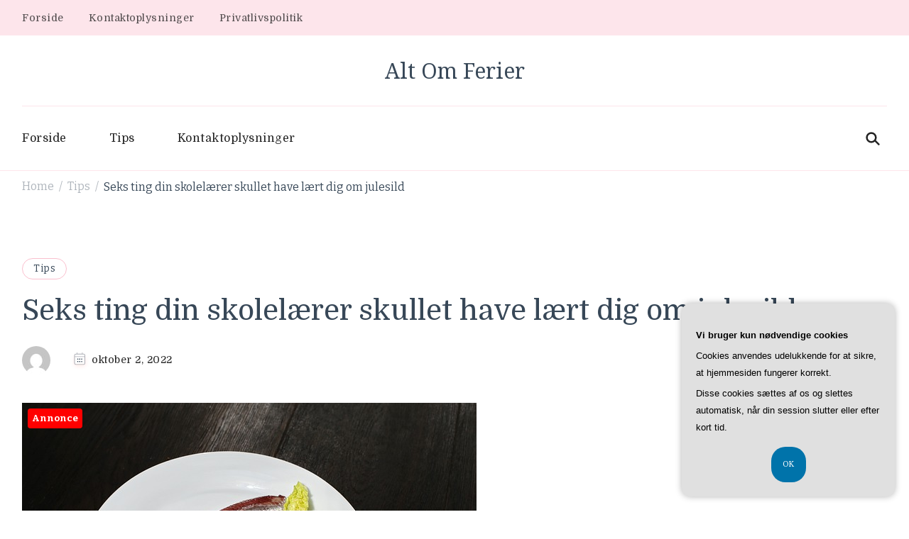

--- FILE ---
content_type: text/html; charset=UTF-8
request_url: https://alt-om-ferier.dk/seks-ting-din-skolelaerer-skullet-have-laert-dig-om-julesild/
body_size: 19498
content:
    <!DOCTYPE html>
    <html lang="da-DK">
    <head itemscope itemtype="http://schema.org/WebSite">
	    <meta charset="UTF-8">
    <meta name="viewport" content="width=device-width, initial-scale=1">
    <link rel="profile" href="https://gmpg.org/xfn/11">
    <meta name='robots' content='index, follow, max-image-preview:large, max-snippet:-1, max-video-preview:-1' />

	<!-- This site is optimized with the Yoast SEO plugin v26.8 - https://yoast.com/product/yoast-seo-wordpress/ -->
	<title>Seks ting din skolelærer skullet have lært dig om julesild - Alt Om Ferier</title>
	<link rel="canonical" href="https://alt-om-ferier.dk/seks-ting-din-skolelaerer-skullet-have-laert-dig-om-julesild/" />
	<meta property="og:locale" content="da_DK" />
	<meta property="og:type" content="article" />
	<meta property="og:title" content="Seks ting din skolelærer skullet have lært dig om julesild - Alt Om Ferier" />
	<meta property="og:description" content="Silden er en lille, s&oslash;lvfarvet fisk, der ofte spises til jul. Traditionen med at spise sild i julen kan spores tilbage til 1600-tallet i Sverige. Der er mange forskellige opskrifter til at tilberede denne fisk. &hellip;" />
	<meta property="og:url" content="https://alt-om-ferier.dk/seks-ting-din-skolelaerer-skullet-have-laert-dig-om-julesild/" />
	<meta property="og:site_name" content="Alt Om Ferier" />
	<meta property="article:published_time" content="2022-10-02T04:00:00+00:00" />
	<meta property="og:image" content="https://alt-om-ferier.dk/wp-content/uploads/g60ec2e1c58670a173a0362cbb89d1db5cd6f3f590fbd7f27b3487899e4e6d3e3d7d1ebfab6987fe2ea94ec5a59bf170b3933ab7aa0d160fe7de75cfbd7ac6107_640.jpg" />
	<meta property="og:image:width" content="640" />
	<meta property="og:image:height" content="427" />
	<meta property="og:image:type" content="image/jpeg" />
	<meta name="twitter:card" content="summary_large_image" />
	<meta name="twitter:label1" content="Estimeret læsetid" />
	<meta name="twitter:data1" content="3 minutter" />
	<script type="application/ld+json" class="yoast-schema-graph">{"@context":"https://schema.org","@graph":[{"@type":"Article","@id":"https://alt-om-ferier.dk/seks-ting-din-skolelaerer-skullet-have-laert-dig-om-julesild/#article","isPartOf":{"@id":"https://alt-om-ferier.dk/seks-ting-din-skolelaerer-skullet-have-laert-dig-om-julesild/"},"author":{"name":"","@id":""},"headline":"Seks ting din skolelærer skullet have lært dig om julesild","datePublished":"2022-10-02T04:00:00+00:00","mainEntityOfPage":{"@id":"https://alt-om-ferier.dk/seks-ting-din-skolelaerer-skullet-have-laert-dig-om-julesild/"},"wordCount":695,"image":{"@id":"https://alt-om-ferier.dk/seks-ting-din-skolelaerer-skullet-have-laert-dig-om-julesild/#primaryimage"},"thumbnailUrl":"https://alt-om-ferier.dk/wp-content/uploads/g60ec2e1c58670a173a0362cbb89d1db5cd6f3f590fbd7f27b3487899e4e6d3e3d7d1ebfab6987fe2ea94ec5a59bf170b3933ab7aa0d160fe7de75cfbd7ac6107_640.jpg","articleSection":["Tips"],"inLanguage":"da-DK"},{"@type":"WebPage","@id":"https://alt-om-ferier.dk/seks-ting-din-skolelaerer-skullet-have-laert-dig-om-julesild/","url":"https://alt-om-ferier.dk/seks-ting-din-skolelaerer-skullet-have-laert-dig-om-julesild/","name":"Seks ting din skolelærer skullet have lært dig om julesild - Alt Om Ferier","isPartOf":{"@id":"https://alt-om-ferier.dk/#website"},"primaryImageOfPage":{"@id":"https://alt-om-ferier.dk/seks-ting-din-skolelaerer-skullet-have-laert-dig-om-julesild/#primaryimage"},"image":{"@id":"https://alt-om-ferier.dk/seks-ting-din-skolelaerer-skullet-have-laert-dig-om-julesild/#primaryimage"},"thumbnailUrl":"https://alt-om-ferier.dk/wp-content/uploads/g60ec2e1c58670a173a0362cbb89d1db5cd6f3f590fbd7f27b3487899e4e6d3e3d7d1ebfab6987fe2ea94ec5a59bf170b3933ab7aa0d160fe7de75cfbd7ac6107_640.jpg","datePublished":"2022-10-02T04:00:00+00:00","author":{"@id":""},"breadcrumb":{"@id":"https://alt-om-ferier.dk/seks-ting-din-skolelaerer-skullet-have-laert-dig-om-julesild/#breadcrumb"},"inLanguage":"da-DK","potentialAction":[{"@type":"ReadAction","target":["https://alt-om-ferier.dk/seks-ting-din-skolelaerer-skullet-have-laert-dig-om-julesild/"]}]},{"@type":"ImageObject","inLanguage":"da-DK","@id":"https://alt-om-ferier.dk/seks-ting-din-skolelaerer-skullet-have-laert-dig-om-julesild/#primaryimage","url":"https://alt-om-ferier.dk/wp-content/uploads/g60ec2e1c58670a173a0362cbb89d1db5cd6f3f590fbd7f27b3487899e4e6d3e3d7d1ebfab6987fe2ea94ec5a59bf170b3933ab7aa0d160fe7de75cfbd7ac6107_640.jpg","contentUrl":"https://alt-om-ferier.dk/wp-content/uploads/g60ec2e1c58670a173a0362cbb89d1db5cd6f3f590fbd7f27b3487899e4e6d3e3d7d1ebfab6987fe2ea94ec5a59bf170b3933ab7aa0d160fe7de75cfbd7ac6107_640.jpg","width":640,"height":427,"caption":"Seks ting din skolelærer skullet have lært dig om julesild"},{"@type":"BreadcrumbList","@id":"https://alt-om-ferier.dk/seks-ting-din-skolelaerer-skullet-have-laert-dig-om-julesild/#breadcrumb","itemListElement":[{"@type":"ListItem","position":1,"name":"Alt-om-ferier.dk","item":"https://alt-om-ferier.dk/"},{"@type":"ListItem","position":2,"name":"Seks ting din skolelærer skullet have lært dig om julesild"}]},{"@type":"WebSite","@id":"https://alt-om-ferier.dk/#website","url":"https://alt-om-ferier.dk/","name":"Alt Om Ferier","description":"","potentialAction":[{"@type":"SearchAction","target":{"@type":"EntryPoint","urlTemplate":"https://alt-om-ferier.dk/?s={search_term_string}"},"query-input":{"@type":"PropertyValueSpecification","valueRequired":true,"valueName":"search_term_string"}}],"inLanguage":"da-DK"}]}</script>
	<!-- / Yoast SEO plugin. -->


<link rel='dns-prefetch' href='//fonts.googleapis.com' />
<link rel="alternate" type="application/rss+xml" title="Alt Om Ferier &raquo; Feed" href="https://alt-om-ferier.dk/feed/" />
<link rel="alternate" type="application/rss+xml" title="Alt Om Ferier &raquo;-kommentar-feed" href="https://alt-om-ferier.dk/comments/feed/" />
<link rel="alternate" title="oEmbed (JSON)" type="application/json+oembed" href="https://alt-om-ferier.dk/wp-json/oembed/1.0/embed?url=https%3A%2F%2Falt-om-ferier.dk%2Fseks-ting-din-skolelaerer-skullet-have-laert-dig-om-julesild%2F" />
<link rel="alternate" title="oEmbed (XML)" type="text/xml+oembed" href="https://alt-om-ferier.dk/wp-json/oembed/1.0/embed?url=https%3A%2F%2Falt-om-ferier.dk%2Fseks-ting-din-skolelaerer-skullet-have-laert-dig-om-julesild%2F&#038;format=xml" />
<style id='wp-img-auto-sizes-contain-inline-css' type='text/css'>
img:is([sizes=auto i],[sizes^="auto," i]){contain-intrinsic-size:3000px 1500px}
/*# sourceURL=wp-img-auto-sizes-contain-inline-css */
</style>
<style id='wp-emoji-styles-inline-css' type='text/css'>

	img.wp-smiley, img.emoji {
		display: inline !important;
		border: none !important;
		box-shadow: none !important;
		height: 1em !important;
		width: 1em !important;
		margin: 0 0.07em !important;
		vertical-align: -0.1em !important;
		background: none !important;
		padding: 0 !important;
	}
/*# sourceURL=wp-emoji-styles-inline-css */
</style>
<style id='wp-block-library-inline-css' type='text/css'>
:root{--wp-block-synced-color:#7a00df;--wp-block-synced-color--rgb:122,0,223;--wp-bound-block-color:var(--wp-block-synced-color);--wp-editor-canvas-background:#ddd;--wp-admin-theme-color:#007cba;--wp-admin-theme-color--rgb:0,124,186;--wp-admin-theme-color-darker-10:#006ba1;--wp-admin-theme-color-darker-10--rgb:0,107,160.5;--wp-admin-theme-color-darker-20:#005a87;--wp-admin-theme-color-darker-20--rgb:0,90,135;--wp-admin-border-width-focus:2px}@media (min-resolution:192dpi){:root{--wp-admin-border-width-focus:1.5px}}.wp-element-button{cursor:pointer}:root .has-very-light-gray-background-color{background-color:#eee}:root .has-very-dark-gray-background-color{background-color:#313131}:root .has-very-light-gray-color{color:#eee}:root .has-very-dark-gray-color{color:#313131}:root .has-vivid-green-cyan-to-vivid-cyan-blue-gradient-background{background:linear-gradient(135deg,#00d084,#0693e3)}:root .has-purple-crush-gradient-background{background:linear-gradient(135deg,#34e2e4,#4721fb 50%,#ab1dfe)}:root .has-hazy-dawn-gradient-background{background:linear-gradient(135deg,#faaca8,#dad0ec)}:root .has-subdued-olive-gradient-background{background:linear-gradient(135deg,#fafae1,#67a671)}:root .has-atomic-cream-gradient-background{background:linear-gradient(135deg,#fdd79a,#004a59)}:root .has-nightshade-gradient-background{background:linear-gradient(135deg,#330968,#31cdcf)}:root .has-midnight-gradient-background{background:linear-gradient(135deg,#020381,#2874fc)}:root{--wp--preset--font-size--normal:16px;--wp--preset--font-size--huge:42px}.has-regular-font-size{font-size:1em}.has-larger-font-size{font-size:2.625em}.has-normal-font-size{font-size:var(--wp--preset--font-size--normal)}.has-huge-font-size{font-size:var(--wp--preset--font-size--huge)}.has-text-align-center{text-align:center}.has-text-align-left{text-align:left}.has-text-align-right{text-align:right}.has-fit-text{white-space:nowrap!important}#end-resizable-editor-section{display:none}.aligncenter{clear:both}.items-justified-left{justify-content:flex-start}.items-justified-center{justify-content:center}.items-justified-right{justify-content:flex-end}.items-justified-space-between{justify-content:space-between}.screen-reader-text{border:0;clip-path:inset(50%);height:1px;margin:-1px;overflow:hidden;padding:0;position:absolute;width:1px;word-wrap:normal!important}.screen-reader-text:focus{background-color:#ddd;clip-path:none;color:#444;display:block;font-size:1em;height:auto;left:5px;line-height:normal;padding:15px 23px 14px;text-decoration:none;top:5px;width:auto;z-index:100000}html :where(.has-border-color){border-style:solid}html :where([style*=border-top-color]){border-top-style:solid}html :where([style*=border-right-color]){border-right-style:solid}html :where([style*=border-bottom-color]){border-bottom-style:solid}html :where([style*=border-left-color]){border-left-style:solid}html :where([style*=border-width]){border-style:solid}html :where([style*=border-top-width]){border-top-style:solid}html :where([style*=border-right-width]){border-right-style:solid}html :where([style*=border-bottom-width]){border-bottom-style:solid}html :where([style*=border-left-width]){border-left-style:solid}html :where(img[class*=wp-image-]){height:auto;max-width:100%}:where(figure){margin:0 0 1em}html :where(.is-position-sticky){--wp-admin--admin-bar--position-offset:var(--wp-admin--admin-bar--height,0px)}@media screen and (max-width:600px){html :where(.is-position-sticky){--wp-admin--admin-bar--position-offset:0px}}

/*# sourceURL=wp-block-library-inline-css */
</style><style id='global-styles-inline-css' type='text/css'>
:root{--wp--preset--aspect-ratio--square: 1;--wp--preset--aspect-ratio--4-3: 4/3;--wp--preset--aspect-ratio--3-4: 3/4;--wp--preset--aspect-ratio--3-2: 3/2;--wp--preset--aspect-ratio--2-3: 2/3;--wp--preset--aspect-ratio--16-9: 16/9;--wp--preset--aspect-ratio--9-16: 9/16;--wp--preset--color--black: #000000;--wp--preset--color--cyan-bluish-gray: #abb8c3;--wp--preset--color--white: #ffffff;--wp--preset--color--pale-pink: #f78da7;--wp--preset--color--vivid-red: #cf2e2e;--wp--preset--color--luminous-vivid-orange: #ff6900;--wp--preset--color--luminous-vivid-amber: #fcb900;--wp--preset--color--light-green-cyan: #7bdcb5;--wp--preset--color--vivid-green-cyan: #00d084;--wp--preset--color--pale-cyan-blue: #8ed1fc;--wp--preset--color--vivid-cyan-blue: #0693e3;--wp--preset--color--vivid-purple: #9b51e0;--wp--preset--gradient--vivid-cyan-blue-to-vivid-purple: linear-gradient(135deg,rgb(6,147,227) 0%,rgb(155,81,224) 100%);--wp--preset--gradient--light-green-cyan-to-vivid-green-cyan: linear-gradient(135deg,rgb(122,220,180) 0%,rgb(0,208,130) 100%);--wp--preset--gradient--luminous-vivid-amber-to-luminous-vivid-orange: linear-gradient(135deg,rgb(252,185,0) 0%,rgb(255,105,0) 100%);--wp--preset--gradient--luminous-vivid-orange-to-vivid-red: linear-gradient(135deg,rgb(255,105,0) 0%,rgb(207,46,46) 100%);--wp--preset--gradient--very-light-gray-to-cyan-bluish-gray: linear-gradient(135deg,rgb(238,238,238) 0%,rgb(169,184,195) 100%);--wp--preset--gradient--cool-to-warm-spectrum: linear-gradient(135deg,rgb(74,234,220) 0%,rgb(151,120,209) 20%,rgb(207,42,186) 40%,rgb(238,44,130) 60%,rgb(251,105,98) 80%,rgb(254,248,76) 100%);--wp--preset--gradient--blush-light-purple: linear-gradient(135deg,rgb(255,206,236) 0%,rgb(152,150,240) 100%);--wp--preset--gradient--blush-bordeaux: linear-gradient(135deg,rgb(254,205,165) 0%,rgb(254,45,45) 50%,rgb(107,0,62) 100%);--wp--preset--gradient--luminous-dusk: linear-gradient(135deg,rgb(255,203,112) 0%,rgb(199,81,192) 50%,rgb(65,88,208) 100%);--wp--preset--gradient--pale-ocean: linear-gradient(135deg,rgb(255,245,203) 0%,rgb(182,227,212) 50%,rgb(51,167,181) 100%);--wp--preset--gradient--electric-grass: linear-gradient(135deg,rgb(202,248,128) 0%,rgb(113,206,126) 100%);--wp--preset--gradient--midnight: linear-gradient(135deg,rgb(2,3,129) 0%,rgb(40,116,252) 100%);--wp--preset--font-size--small: 13px;--wp--preset--font-size--medium: 20px;--wp--preset--font-size--large: 36px;--wp--preset--font-size--x-large: 42px;--wp--preset--spacing--20: 0.44rem;--wp--preset--spacing--30: 0.67rem;--wp--preset--spacing--40: 1rem;--wp--preset--spacing--50: 1.5rem;--wp--preset--spacing--60: 2.25rem;--wp--preset--spacing--70: 3.38rem;--wp--preset--spacing--80: 5.06rem;--wp--preset--shadow--natural: 6px 6px 9px rgba(0, 0, 0, 0.2);--wp--preset--shadow--deep: 12px 12px 50px rgba(0, 0, 0, 0.4);--wp--preset--shadow--sharp: 6px 6px 0px rgba(0, 0, 0, 0.2);--wp--preset--shadow--outlined: 6px 6px 0px -3px rgb(255, 255, 255), 6px 6px rgb(0, 0, 0);--wp--preset--shadow--crisp: 6px 6px 0px rgb(0, 0, 0);}:where(.is-layout-flex){gap: 0.5em;}:where(.is-layout-grid){gap: 0.5em;}body .is-layout-flex{display: flex;}.is-layout-flex{flex-wrap: wrap;align-items: center;}.is-layout-flex > :is(*, div){margin: 0;}body .is-layout-grid{display: grid;}.is-layout-grid > :is(*, div){margin: 0;}:where(.wp-block-columns.is-layout-flex){gap: 2em;}:where(.wp-block-columns.is-layout-grid){gap: 2em;}:where(.wp-block-post-template.is-layout-flex){gap: 1.25em;}:where(.wp-block-post-template.is-layout-grid){gap: 1.25em;}.has-black-color{color: var(--wp--preset--color--black) !important;}.has-cyan-bluish-gray-color{color: var(--wp--preset--color--cyan-bluish-gray) !important;}.has-white-color{color: var(--wp--preset--color--white) !important;}.has-pale-pink-color{color: var(--wp--preset--color--pale-pink) !important;}.has-vivid-red-color{color: var(--wp--preset--color--vivid-red) !important;}.has-luminous-vivid-orange-color{color: var(--wp--preset--color--luminous-vivid-orange) !important;}.has-luminous-vivid-amber-color{color: var(--wp--preset--color--luminous-vivid-amber) !important;}.has-light-green-cyan-color{color: var(--wp--preset--color--light-green-cyan) !important;}.has-vivid-green-cyan-color{color: var(--wp--preset--color--vivid-green-cyan) !important;}.has-pale-cyan-blue-color{color: var(--wp--preset--color--pale-cyan-blue) !important;}.has-vivid-cyan-blue-color{color: var(--wp--preset--color--vivid-cyan-blue) !important;}.has-vivid-purple-color{color: var(--wp--preset--color--vivid-purple) !important;}.has-black-background-color{background-color: var(--wp--preset--color--black) !important;}.has-cyan-bluish-gray-background-color{background-color: var(--wp--preset--color--cyan-bluish-gray) !important;}.has-white-background-color{background-color: var(--wp--preset--color--white) !important;}.has-pale-pink-background-color{background-color: var(--wp--preset--color--pale-pink) !important;}.has-vivid-red-background-color{background-color: var(--wp--preset--color--vivid-red) !important;}.has-luminous-vivid-orange-background-color{background-color: var(--wp--preset--color--luminous-vivid-orange) !important;}.has-luminous-vivid-amber-background-color{background-color: var(--wp--preset--color--luminous-vivid-amber) !important;}.has-light-green-cyan-background-color{background-color: var(--wp--preset--color--light-green-cyan) !important;}.has-vivid-green-cyan-background-color{background-color: var(--wp--preset--color--vivid-green-cyan) !important;}.has-pale-cyan-blue-background-color{background-color: var(--wp--preset--color--pale-cyan-blue) !important;}.has-vivid-cyan-blue-background-color{background-color: var(--wp--preset--color--vivid-cyan-blue) !important;}.has-vivid-purple-background-color{background-color: var(--wp--preset--color--vivid-purple) !important;}.has-black-border-color{border-color: var(--wp--preset--color--black) !important;}.has-cyan-bluish-gray-border-color{border-color: var(--wp--preset--color--cyan-bluish-gray) !important;}.has-white-border-color{border-color: var(--wp--preset--color--white) !important;}.has-pale-pink-border-color{border-color: var(--wp--preset--color--pale-pink) !important;}.has-vivid-red-border-color{border-color: var(--wp--preset--color--vivid-red) !important;}.has-luminous-vivid-orange-border-color{border-color: var(--wp--preset--color--luminous-vivid-orange) !important;}.has-luminous-vivid-amber-border-color{border-color: var(--wp--preset--color--luminous-vivid-amber) !important;}.has-light-green-cyan-border-color{border-color: var(--wp--preset--color--light-green-cyan) !important;}.has-vivid-green-cyan-border-color{border-color: var(--wp--preset--color--vivid-green-cyan) !important;}.has-pale-cyan-blue-border-color{border-color: var(--wp--preset--color--pale-cyan-blue) !important;}.has-vivid-cyan-blue-border-color{border-color: var(--wp--preset--color--vivid-cyan-blue) !important;}.has-vivid-purple-border-color{border-color: var(--wp--preset--color--vivid-purple) !important;}.has-vivid-cyan-blue-to-vivid-purple-gradient-background{background: var(--wp--preset--gradient--vivid-cyan-blue-to-vivid-purple) !important;}.has-light-green-cyan-to-vivid-green-cyan-gradient-background{background: var(--wp--preset--gradient--light-green-cyan-to-vivid-green-cyan) !important;}.has-luminous-vivid-amber-to-luminous-vivid-orange-gradient-background{background: var(--wp--preset--gradient--luminous-vivid-amber-to-luminous-vivid-orange) !important;}.has-luminous-vivid-orange-to-vivid-red-gradient-background{background: var(--wp--preset--gradient--luminous-vivid-orange-to-vivid-red) !important;}.has-very-light-gray-to-cyan-bluish-gray-gradient-background{background: var(--wp--preset--gradient--very-light-gray-to-cyan-bluish-gray) !important;}.has-cool-to-warm-spectrum-gradient-background{background: var(--wp--preset--gradient--cool-to-warm-spectrum) !important;}.has-blush-light-purple-gradient-background{background: var(--wp--preset--gradient--blush-light-purple) !important;}.has-blush-bordeaux-gradient-background{background: var(--wp--preset--gradient--blush-bordeaux) !important;}.has-luminous-dusk-gradient-background{background: var(--wp--preset--gradient--luminous-dusk) !important;}.has-pale-ocean-gradient-background{background: var(--wp--preset--gradient--pale-ocean) !important;}.has-electric-grass-gradient-background{background: var(--wp--preset--gradient--electric-grass) !important;}.has-midnight-gradient-background{background: var(--wp--preset--gradient--midnight) !important;}.has-small-font-size{font-size: var(--wp--preset--font-size--small) !important;}.has-medium-font-size{font-size: var(--wp--preset--font-size--medium) !important;}.has-large-font-size{font-size: var(--wp--preset--font-size--large) !important;}.has-x-large-font-size{font-size: var(--wp--preset--font-size--x-large) !important;}
/*# sourceURL=global-styles-inline-css */
</style>

<style id='classic-theme-styles-inline-css' type='text/css'>
/*! This file is auto-generated */
.wp-block-button__link{color:#fff;background-color:#32373c;border-radius:9999px;box-shadow:none;text-decoration:none;padding:calc(.667em + 2px) calc(1.333em + 2px);font-size:1.125em}.wp-block-file__button{background:#32373c;color:#fff;text-decoration:none}
/*# sourceURL=/wp-includes/css/classic-themes.min.css */
</style>
<link rel='stylesheet' id='cookery-lite-css' href='https://alt-om-ferier.dk/wp-content/themes/cookery-lite/style.css?ver=6.9' type='text/css' media='all' />
<link rel='stylesheet' id='cook-recipe-css' href='https://alt-om-ferier.dk/wp-content/themes/cook-recipe/style.css?ver=1.0.3' type='text/css' media='all' />
<link rel='stylesheet' id='cookery-lite-google-fonts-css' href='https://fonts.googleapis.com/css?family=Bitter%3A100%2C200%2C300%2Cregular%2C500%2C600%2C700%2C800%2C900%2C100italic%2C200italic%2C300italic%2Citalic%2C500italic%2C600italic%2C700italic%2C800italic%2C900italic%7CDomine%3Aregular%2C500%2C600%2C700%7CNoto+Serif%3Aregular' type='text/css' media='all' />
<link rel='stylesheet' id='cookery-lite-gutenberg-css' href='https://alt-om-ferier.dk/wp-content/themes/cookery-lite/css/gutenberg.min.css?ver=1.0.3' type='text/css' media='all' />
<script type="text/javascript" src="https://alt-om-ferier.dk/wp-includes/js/jquery/jquery.min.js?ver=3.7.1" id="jquery-core-js"></script>
<script type="text/javascript" src="https://alt-om-ferier.dk/wp-includes/js/jquery/jquery-migrate.min.js?ver=3.4.1" id="jquery-migrate-js"></script>
<link rel="https://api.w.org/" href="https://alt-om-ferier.dk/wp-json/" /><link rel="alternate" title="JSON" type="application/json" href="https://alt-om-ferier.dk/wp-json/wp/v2/posts/47" /><link rel="EditURI" type="application/rsd+xml" title="RSD" href="https://alt-om-ferier.dk/xmlrpc.php?rsd" />
<meta name="generator" content="WordPress 6.9" />
<link rel='shortlink' href='https://alt-om-ferier.dk/?p=47' />
<style type='text/css' media='all'>     
    .content-newsletter .blossomthemes-email-newsletter-wrapper.bg-img:after,
    .widget_blossomthemes_email_newsletter_widget .blossomthemes-email-newsletter-wrapper:after{
        background: rgba(234, 0, 62, 0.8);    }

    section.featured-recipe-section::after {
        background-image: url('');
    }

    .client-section::after {
        background-image: url('');
    }

    section.footer-newsletter-section::after {
        background-image: url('');
    }
    
   /*Typography*/

    :root {
		--primary-color: #ea003e;
		--primary-color-rgb: 234, 0, 62;
        --secondary-color: #f29909;
        --secondary-color-rgb: 242, 153, 9;
		--primary-font: Bitter;
        --secondary-font: Domine;
         --dr-primary-font: Bitter;          --dr-secondary-font: Domine; 	}

    body {
        font-size   : 18px;        
    }
    
    .site-title{
        font-size   : 30px;
        font-family : Noto Serif;
        font-weight : 400;
        font-style  : normal;
    }

	.custom-logo-link img{
        width    : 150px;
        max-width: 100%;
    }

    .site-banner.static-cta.style-one .banner-caption .item-title,
    .site-banner.static-cta.style-one .banner-caption .item-desc{
        color: #ffffff;
    }

	blockquote::before {
		background-image: url('data:image/svg+xml; utf-8, <svg xmlns="http://www.w3.org/2000/svg" width="64" height="40.062" viewBox="0 0 64 40.062"><path d="M68.871,47.073A12.886,12.886,0,0,0,56.71,36.191c1.494-5.547,5.121-7.752,9.53-9.032a.515.515,0,0,0,.356-.569l-.711-4.409s-.071-.356-.64-.284C50.024,23.6,39.712,35.2,41.632,49.277,43.41,59.021,51.02,62.79,58.061,61.794a12.968,12.968,0,0,0,10.81-14.722ZM20.3,36.191c1.422-5.547,5.192-7.752,9.53-9.032a.515.515,0,0,0,.356-.569l-.64-4.409s-.071-.356-.64-.284C13.682,23.532,3.441,35.124,5.219,49.206c1.849,9.815,9.53,13.584,16.5,12.588A12.865,12.865,0,0,0,32.458,47.073,12.693,12.693,0,0,0,20.3,36.191Z" transform="translate(-5.018 -21.887)" fill="%23ea003e"/></svg>');
	}
	
	.comments-area .comment-list li .comment-body .reply .comment-reply-link::after {
		background-image: url('data:image/svg+xml;utf-8, <svg xmlns="http://www.w3.org/2000/svg" width="14.796" height="10.354" viewBox="0 0 14.796 10.354"><g transform="translate(0.75 1.061)"><path d="M7820.11-1126.021l4.117,4.116-4.117,4.116" transform="translate(-7811.241 1126.021)" fill="none" stroke="%23ea003e" stroke-linecap="round" stroke-width="1.5"></path><path d="M6555.283-354.415h-12.624" transform="translate(-6542.659 358.532)" fill="none" stroke="%23ea003e" stroke-linecap="round" stroke-width="1.5"></path></g></svg>');
	}

	.static-search .item .search-form-wrap .search-submit {
		background-image: url('data:image/svg+xml; utf-8, <svg xmlns="http://www.w3.org/2000/svg" width="29.434" height="29.434" viewBox="0 0 29.434 29.434"><g transform="translate(-663.027 -502.431)"><g transform="translate(692.461 517.148) rotate(135)" fill="none" stroke="%23ea003e" stroke-width="2.5"><circle cx="10.406" cy="10.406" r="10.406" stroke="none"/><circle cx="10.406" cy="10.406" r="9.156" fill="none"/></g><path d="M0,6.907V0" transform="translate(689.718 529.122) rotate(135)" fill="none" stroke="%23ea003e" stroke-linecap="round" stroke-width="2.5"/></g></svg>');
	}

	.newsletter .blossomthemes-email-newsletter-wrapper form [type="submit"]:hover::after, 
	.widget_blossomthemes_email_newsletter_widget form [type="submit"]:hover::after {
		background-image: url('data:image/svg+xml; utf-8, <svg xmlns="http://www.w3.org/2000/svg" width="18.479" height="12.689" viewBox="0 0 18.479 12.689"><g transform="translate(0.75 1.061)"><path d="M7820.11-1126.021l5.284,5.284-5.284,5.284" transform="translate(-7808.726 1126.021)" fill="none" stroke="%23ea003e" stroke-linecap="round" stroke-width="1.5"/><path d="M6558.865-354.415H6542.66" transform="translate(-6542.66 359.699)" fill="none" stroke="%23ea003e" stroke-linecap="round" stroke-width="1.5"/></g></svg>');
	}

	.search .page-header .search-form .search-submit, 
	.error404 .error-404-search .search-form .search-submit {
		background-image: url('data:image/svg+xml; utf-8, <svg xmlns="http://www.w3.org/2000/svg" width="21.863" height="22" viewBox="0 0 21.863 22"><path d="M24.863,1170.255l-2.045,2.045L18,1167.482v-1.091l-.409-.409a8.674,8.674,0,0,1-5.727,2.046,8.235,8.235,0,0,1-6.273-2.591A8.993,8.993,0,0,1,3,1159.164a8.235,8.235,0,0,1,2.591-6.273,8.993,8.993,0,0,1,6.273-2.591,8.441,8.441,0,0,1,6.273,2.591,8.993,8.993,0,0,1,2.591,6.273,8.675,8.675,0,0,1-2.045,5.727l.409.409h.955ZM7.5,1163.664a5.76,5.76,0,0,0,4.364,1.773,5.969,5.969,0,0,0,4.364-1.773,6.257,6.257,0,0,0,0-8.727,5.76,5.76,0,0,0-4.364-1.773,5.969,5.969,0,0,0-4.364,1.773,5.76,5.76,0,0,0-1.773,4.364A6.308,6.308,0,0,0,7.5,1163.664Z" transform="translate(-3 -1150.3)" fill="%23ea003e"/></svg>');
    }
    
    .posts-navigation .nav-links a:hover::before {
        background-image: url('data:image/svg+xml; utf-8, <svg xmlns="http://www.w3.org/2000/svg" viewBox="0 0 384 512"><path fill="%23ea003e" d="M20.2 247.5L167 99.5c4.7-4.7 12.3-4.7 17 0l19.8 19.8c4.7 4.7 4.7 12.3 0 17L85.3 256l118.5 119.7c4.7 4.7 4.7 12.3 0 17L184 412.5c-4.7 4.7-12.3 4.7-17 0l-146.8-148c-4.7-4.7-4.7-12.3 0-17zm160 17l146.8 148c4.7 4.7 12.3 4.7 17 0l19.8-19.8c4.7-4.7 4.7-12.3 0-17L245.3 256l118.5-119.7c4.7-4.7 4.7-12.3 0-17L344 99.5c-4.7-4.7-12.3-4.7-17 0l-146.8 148c-4.7 4.7-4.7 12.3 0 17z"></path></svg>');
    }

    .posts-navigation .nav-links .nav-next a:hover::before {
        background-image: url('data:image/svg+xml; utf-8, <svg xmlns="http://www.w3.org/2000/svg" viewBox="0 0 384 512"><path fill="%23ea003e" d="M363.8 264.5L217 412.5c-4.7 4.7-12.3 4.7-17 0l-19.8-19.8c-4.7-4.7-4.7-12.3 0-17L298.7 256 180.2 136.3c-4.7-4.7-4.7-12.3 0-17L200 99.5c4.7-4.7 12.3-4.7 17 0l146.8 148c4.7 4.7 4.7 12.3 0 17zm-160-17L57 99.5c-4.7-4.7-12.3-4.7-17 0l-19.8 19.8c-4.7 4.7-4.7 12.3 0 17L138.7 256 20.2 375.7c-4.7 4.7-4.7 12.3 0 17L40 412.5c4.7 4.7 12.3 4.7 17 0l146.8-148c4.7-4.7 4.7-12.3 0-17z"></path></svg>');
    }

	.search-form .search-submit:hover {
		background-image: url('data:image/svg+xml; utf-8, <svg xmlns="http://www.w3.org/2000/svg" width="21.863" height="22" viewBox="0 0 21.863 22"><path d="M24.863,1170.255l-2.045,2.045L18,1167.482v-1.091l-.409-.409a8.674,8.674,0,0,1-5.727,2.046,8.235,8.235,0,0,1-6.273-2.591A8.993,8.993,0,0,1,3,1159.164a8.235,8.235,0,0,1,2.591-6.273,8.993,8.993,0,0,1,6.273-2.591,8.441,8.441,0,0,1,6.273,2.591,8.993,8.993,0,0,1,2.591,6.273,8.675,8.675,0,0,1-2.045,5.727l.409.409h.955ZM7.5,1163.664a5.76,5.76,0,0,0,4.364,1.773,5.969,5.969,0,0,0,4.364-1.773,6.257,6.257,0,0,0,0-8.727,5.76,5.76,0,0,0-4.364-1.773,5.969,5.969,0,0,0-4.364,1.773,5.76,5.76,0,0,0-1.773,4.364A6.308,6.308,0,0,0,7.5,1163.664Z" transform="translate(-3 -1150.3)" fill="%23f29909"/></svg>');
    }

    .woocommerce .woocommerce-ordering select,
    .woocommerce-page .woocommerce-ordering select{
       background-image: url('data:image/svg+xml; utf-8, <svg xmlns="http://www.w3.org/2000/svg" width="15" height="8" viewBox="0 0 15 8"><path d="M7.5,0,15,8H0Z" transform="translate(15 8) rotate(180)" fill="%23ea003e"/></svg>');
    }
           
    </style></head>

<body data-rsssl=1 class="wp-singular post-template-default single single-post postid-47 single-format-standard wp-theme-cookery-lite wp-child-theme-cook-recipe cookery-lite-has-blocks single-post-one full-width" itemscope itemtype="http://schema.org/WebPage">

    <div id="page" class="site">
        <a class="skip-link screen-reader-text" href="#content">Skip to content (Press Enter)</a>
    
        <div class="mobile-header">
        <div class="container">
                    <div class="site-branding" itemscope itemtype="http://schema.org/Organization">  
            <div class="site-logo">
                            </div>

            <div class="site-title-wrap">                    <p class="site-title" itemprop="name"><a href="https://alt-om-ferier.dk/" rel="home" itemprop="url">Alt Om Ferier</a></p>
                </div>        </div>    
                <div class="mbl-header-right">
                <button class="toggle-btn" data-toggle-target=".main-menu-modal" data-toggle-body-class="showing-main-menu-modal" aria-expanded="false" data-set-focus=".close-main-nav-toggle">
                    <span class="toggle-bar"></span>
                    <span class="toggle-bar"></span>
                    <span class="toggle-bar"></span>
                </button>
                                <div class="header-search">
                        <button class="search-toggle" data-toggle-target=".mob-search-modal" data-toggle-body-class="showing-mob-search-modal" data-set-focus=".mob-search-modal .search-field" aria-expanded="false">
                            <svg xmlns="http://www.w3.org/2000/svg" width="22.691" height="21.932" viewBox="0 0 22.691 21.932">
                                <g id="Group_258" data-name="Group 258" transform="matrix(0.966, -0.259, 0.259, 0.966, -1515.787, 248.902)">
                                    <g id="Ellipse_9" data-name="Ellipse 9" transform="translate(1525.802 162.18) rotate(-30)" fill="none" stroke="#6a6a6a" stroke-width="2.5">
                                        <circle cx="7.531" cy="7.531" r="7.531" stroke="none"></circle>
                                        <circle cx="7.531" cy="7.531" r="6.281" fill="none"></circle>
                                    </g>
                                    <path id="Path_4339" data-name="Path 4339" d="M0,0V7" transform="translate(1540.052 170.724) rotate(-30)" fill="none" stroke="#6a6a6a" stroke-linecap="round" stroke-width="2.5"></path>
                                </g>
                            </svg>
                        </button>
                        <div class="header-search-wrap mob-search-modal cover-modal" data-modal-target-string=".mob-search-modal">
                            <div class="header-search-inner"><form role="search" method="get" class="search-form" action="https://alt-om-ferier.dk/">
				<label>
					<span class="screen-reader-text">Søg efter:</span>
					<input type="search" class="search-field" placeholder="Søg &hellip;" value="" name="s" />
				</label>
				<input type="submit" class="search-submit" value="Søg" />
			</form><button class="close" data-toggle-target=".mob-search-modal" data-toggle-body-class="showing-mob-search-modal" data-set-focus=".mob-search-modal .search-field" aria-expanded="false"></button>
                            </div>
                        </div>
                    </div>                <div class="primary-menu-list main-menu-modal cover-modal" data-modal-target-string=".main-menu-modal">
                    <button class="close close-main-nav-toggle" data-toggle-target=".main-menu-modal" data-toggle-body-class="showing-main-menu-modal" aria-expanded="false" data-set-focus=".main-menu-modal"></button>
                    <div class="mobile-header-popup mobile-menu" aria-label="Mobile">
                        <div class="mbl-header-inner main-menu-modal">
                            <div class="mbl-header-mid">
                                    
    <nav id="site-navigation" class="main-navigation" itemscope itemtype="http://schema.org/SiteNavigationElement">
                    <button class="toggle-btn">
                <span class="toggle-text">Menu</span>
                <span class="toggle-bar"></span>
                <span class="toggle-bar"></span>
                <span class="toggle-bar"></span>
            </button>
                <div class="menu-pl_primary_menu-container"><ul id="primary-menu" class="nav-menu"><li id="menu-item-9" class="menu-item menu-item-type-custom menu-item-object-custom menu-item-home menu-item-9"><a href="https://alt-om-ferier.dk/">Forside</a></li>
<li id="menu-item-11" class="menu-item menu-item-type-taxonomy menu-item-object-category current-post-ancestor current-menu-parent current-post-parent menu-item-11"><a href="https://alt-om-ferier.dk/tips/">Tips</a></li>
<li id="menu-item-12" class="menu-item menu-item-type-post_type menu-item-object-page menu-item-12"><a href="https://alt-om-ferier.dk/kontaktoplysninger/">Kontaktoplysninger</a></li>
</ul></div>    </nav><!-- #site-navigation -->
                                        <nav id="secondary-nav" class="secondary-menu">
                    <button class="toggle-btn">
                <span class="toggle-bar"></span>
                <span class="toggle-bar"></span>
                <span class="toggle-bar"></span>
            </button>
                <div class="menu-pl_secondary_menu-container"><ul id="secondary-menu" class="nav-menu"><li id="menu-item-10" class="menu-item menu-item-type-custom menu-item-object-custom menu-item-home menu-item-10"><a href="https://alt-om-ferier.dk/">Forside</a></li>
<li id="menu-item-13" class="menu-item menu-item-type-post_type menu-item-object-page menu-item-13"><a href="https://alt-om-ferier.dk/kontaktoplysninger/">Kontaktoplysninger</a></li>
<li id="menu-item-14" class="menu-item menu-item-type-post_type menu-item-object-page menu-item-privacy-policy menu-item-14"><a rel="privacy-policy" href="https://alt-om-ferier.dk/privatlivspolitik/">Privatlivspolitik</a></li>
</ul></div>    </nav>
                                </div>
                            <div class="mbl-header-bottom">
                                                            </div>
                        </div>
                    </div>
                </div>
            </div>
        </div>
    </div>
        
    <header id="masthead" class="site-header style-one" itemscope itemtype="http://schema.org/WPHeader">
        <div class="header-top">
            <div class="container">
                    <nav id="secondary-nav" class="secondary-menu">
                    <button class="toggle-btn">
                <span class="toggle-bar"></span>
                <span class="toggle-bar"></span>
                <span class="toggle-bar"></span>
            </button>
                <div class="menu-pl_secondary_menu-container"><ul id="secondary-menu" class="nav-menu"><li class="menu-item menu-item-type-custom menu-item-object-custom menu-item-home menu-item-10"><a href="https://alt-om-ferier.dk/">Forside</a></li>
<li class="menu-item menu-item-type-post_type menu-item-object-page menu-item-13"><a href="https://alt-om-ferier.dk/kontaktoplysninger/">Kontaktoplysninger</a></li>
<li class="menu-item menu-item-type-post_type menu-item-object-page menu-item-privacy-policy menu-item-14"><a rel="privacy-policy" href="https://alt-om-ferier.dk/privatlivspolitik/">Privatlivspolitik</a></li>
</ul></div>    </nav>
                </div>
        </div>

        <div class="header-main">
            <div class="container">
                        <div class="site-branding" itemscope itemtype="http://schema.org/Organization">  
            <div class="site-logo">
                            </div>

            <div class="site-title-wrap">                    <p class="site-title" itemprop="name"><a href="https://alt-om-ferier.dk/" rel="home" itemprop="url">Alt Om Ferier</a></p>
                </div>        </div>    
                                </div>
        </div>
        
        <div class="header-bottom"><div class="container">    
    <nav id="site-navigation" class="main-navigation" itemscope itemtype="http://schema.org/SiteNavigationElement">
                    <button class="toggle-btn">
                <span class="toggle-text">Menu</span>
                <span class="toggle-bar"></span>
                <span class="toggle-bar"></span>
                <span class="toggle-bar"></span>
            </button>
                <div class="menu-pl_primary_menu-container"><ul id="primary-menu" class="nav-menu"><li class="menu-item menu-item-type-custom menu-item-object-custom menu-item-home menu-item-9"><a href="https://alt-om-ferier.dk/">Forside</a></li>
<li class="menu-item menu-item-type-taxonomy menu-item-object-category current-post-ancestor current-menu-parent current-post-parent menu-item-11"><a href="https://alt-om-ferier.dk/tips/">Tips</a></li>
<li class="menu-item menu-item-type-post_type menu-item-object-page menu-item-12"><a href="https://alt-om-ferier.dk/kontaktoplysninger/">Kontaktoplysninger</a></li>
</ul></div>    </nav><!-- #site-navigation -->
    <div class="header-right">
    <div class="header-search">
        <button class="search-toggle" data-toggle-target=".search-modal" data-toggle-body-class="showing-search-modal" data-set-focus=".search-modal .search-field" aria-expanded="false">
            <svg xmlns="http://www.w3.org/2000/svg" width="22.691" height="21.932" viewBox="0 0 22.691 21.932">
                <g id="Group_258" data-name="Group 258" transform="matrix(0.966, -0.259, 0.259, 0.966, -1515.787, 248.902)">
                    <g id="Ellipse_9" data-name="Ellipse 9" transform="translate(1525.802 162.18) rotate(-30)" fill="none" stroke="#6a6a6a" stroke-width="2.5">
                        <circle cx="7.531" cy="7.531" r="7.531" stroke="none"></circle>
                        <circle cx="7.531" cy="7.531" r="6.281" fill="none"></circle>
                    </g>
                    <path id="Path_4339" data-name="Path 4339" d="M0,0V7" transform="translate(1540.052 170.724) rotate(-30)" fill="none" stroke="#6a6a6a" stroke-linecap="round" stroke-width="2.5"></path>
                </g>
            </svg>
        </button>
        <div class="header-search-wrap search-modal cover-modal" data-modal-target-string=".search-modal">
            <div class="header-search-inner">
                <form role="search" method="get" class="search-form" action="https://alt-om-ferier.dk/">
				<label>
					<span class="screen-reader-text">Søg efter:</span>
					<input type="search" class="search-field" placeholder="Søg &hellip;" value="" name="s" />
				</label>
				<input type="submit" class="search-submit" value="Søg" />
			</form>                <button class="close" data-toggle-target=".search-modal" data-toggle-body-class="showing-search-modal" data-set-focus=".search-modal .search-field" aria-expanded="false"></button>
            </div>
        </div>
    </div>
    </div></div></div>
    </header>
    
    <div id="content" class="site-content">
        <div id="crumbs" itemscope itemtype="http://schema.org/BreadcrumbList">
        <div class="container">
                <span itemprop="itemListElement" itemscope itemtype="http://schema.org/ListItem">
                    <a href="https://alt-om-ferier.dk" itemprop="item"><span itemprop="name">Home</span></a><meta itemprop="position" content="1" /><span class="separator">/</span></span><span itemprop="itemListElement" itemscope itemtype="http://schema.org/ListItem"><a itemprop="item" href="https://alt-om-ferier.dk/tips/"><span itemprop="name">Tips</span></a><meta itemprop="position" content="2" /><span class="separator">/</span></span><span class="current" itemprop="itemListElement" itemscope itemtype="http://schema.org/ListItem"><a itemprop="item" href="https://alt-om-ferier.dk/seks-ting-din-skolelaerer-skullet-have-laert-dig-om-julesild/"><span itemprop="name">Seks ting din skolelærer skullet have lært dig om julesild</span></a><meta itemprop="position" content="3" /></span></div></div><!-- .crumbs -->
        
        <div class="container">
        
	<div id="primary" class="content-area">
		<main id="main" class="site-main">

    		
<article id="post-47" class="post-47 post type-post status-publish format-standard has-post-thumbnail hentry category-tips">
	    
    <header class="entry-header">
		<span class="post-cat" itemprop="about"><a href="https://alt-om-ferier.dk/tips/" rel="category tag">Tips</a></span><h1 class="entry-title">Seks ting din skolelærer skullet have lært dig om julesild</h1><div class="entry-meta"><span class="byline" itemprop="author" itemscope itemtype="https://schema.org/Person"><span itemprop="name"><a href="https://alt-om-ferier.dk/author/" itemprop="url"><img class="avatar" src="https://secure.gravatar.com/avatar/?s=40&#038;d=mm&#038;r=g" alt="" /> <b class="fn"></b></a></span></span><span class="posted-on"><svg xmlns="http://www.w3.org/2000/svg" xmlns:xlink="http://www.w3.org/1999/xlink" width="33" height="31" viewBox="0 0 33 31"><defs><filter id="Rectangle_1344" x="0" y="0" width="33" height="31" filterUnits="userSpaceOnUse"><feOffset dy="3" input="SourceAlpha"/><feGaussianBlur stdDeviation="3" result="blur"/><feFlood flood-color="#e84e3b" flood-opacity="0.102"/><feComposite operator="in" in2="blur"/><feComposite in="SourceGraphic"/></filter></defs><g id="Group_5559" data-name="Group 5559" transform="translate(-534.481 -811)"><g transform="matrix(1, 0, 0, 1, 534.48, 811)" filter="url(#Rectangle_1344)"><rect id="Rectangle_1344-2" data-name="Rectangle 1344" width="15" height="13" transform="translate(9 6)" fill="#fff"/></g><path id="Path_30675" data-name="Path 30675" d="M5.84,23.3a2.279,2.279,0,0,1-2.277-2.277V10.1A2.279,2.279,0,0,1,5.84,7.821H7.206V6.455a.455.455,0,0,1,.911,0V7.821h6.375V6.455a.455.455,0,0,1,.911,0V7.821h1.366A2.28,2.28,0,0,1,19.044,10.1V21.026A2.279,2.279,0,0,1,16.767,23.3ZM4.474,21.026A1.367,1.367,0,0,0,5.84,22.392H16.767a1.368,1.368,0,0,0,1.366-1.366V12.374H4.474ZM5.84,8.732A1.367,1.367,0,0,0,4.474,10.1v1.366h13.66V10.1a1.368,1.368,0,0,0-1.366-1.366Z" transform="translate(539.437 808)" fill="#abadb4"/><g id="Group_5542" data-name="Group 5542" transform="translate(547.149 822.506)"><path id="Path_30676" data-name="Path 30676" d="M1036.473-439.908a.828.828,0,0,1,.831.814.832.832,0,0,1-.833.838.831.831,0,0,1-.825-.822A.826.826,0,0,1,1036.473-439.908Z" transform="translate(-1035.646 439.908)" fill="#374757"/><path id="Path_30677" data-name="Path 30677" d="M1105.926-439.908a.826.826,0,0,1,.831.826.832.832,0,0,1-.821.826.831.831,0,0,1-.836-.823A.827.827,0,0,1,1105.926-439.908Z" transform="translate(-1099.534 439.908)" fill="#374757"/><path id="Path_30678" data-name="Path 30678" d="M1071.255-439.909a.821.821,0,0,1,.81.844.825.825,0,0,1-.847.809.825.825,0,0,1-.8-.851A.821.821,0,0,1,1071.255-439.909Z" transform="translate(-1067.628 439.909)" fill="#374757"/><path id="Path_30679" data-name="Path 30679" d="M1036.473-439.908a.828.828,0,0,1,.831.814.832.832,0,0,1-.833.838.831.831,0,0,1-.825-.822A.826.826,0,0,1,1036.473-439.908Z" transform="translate(-1035.646 443.397)" fill="#374757"/><path id="Path_30680" data-name="Path 30680" d="M1105.926-439.908a.826.826,0,0,1,.831.826.832.832,0,0,1-.821.826.831.831,0,0,1-.836-.823A.827.827,0,0,1,1105.926-439.908Z" transform="translate(-1099.534 443.397)" fill="#374757"/><path id="Path_30681" data-name="Path 30681" d="M1071.255-439.909a.821.821,0,0,1,.81.844.825.825,0,0,1-.847.809.825.825,0,0,1-.8-.851A.821.821,0,0,1,1071.255-439.909Z" transform="translate(-1067.628 443.397)" fill="#374757"/></g></g></svg><a href="https://alt-om-ferier.dk/seks-ting-din-skolelaerer-skullet-have-laert-dig-om-julesild/" rel="bookmark"><time class="entry-date published updated" datetime="2022-10-02T04:00:00+00:00" itemprop="datePublished">oktober 2, 2022</time><time class="updated" datetime="2022-10-02T04:00:00+00:00" itemprop="dateModified">oktober 2, 2022</time></a></span></div>	</header>         
    <div class="post-thumbnail"><img width="640" height="427" src="https://alt-om-ferier.dk/wp-content/uploads/g60ec2e1c58670a173a0362cbb89d1db5cd6f3f590fbd7f27b3487899e4e6d3e3d7d1ebfab6987fe2ea94ec5a59bf170b3933ab7aa0d160fe7de75cfbd7ac6107_640.jpg" class="attachment-cookery-lite-single-two size-cookery-lite-single-two wp-post-image" alt="Seks ting din skolelærer skullet have lært dig om julesild" itemprop="image" decoding="async" fetchpriority="high" srcset="https://alt-om-ferier.dk/wp-content/uploads/g60ec2e1c58670a173a0362cbb89d1db5cd6f3f590fbd7f27b3487899e4e6d3e3d7d1ebfab6987fe2ea94ec5a59bf170b3933ab7aa0d160fe7de75cfbd7ac6107_640.jpg 640w, https://alt-om-ferier.dk/wp-content/uploads/g60ec2e1c58670a173a0362cbb89d1db5cd6f3f590fbd7f27b3487899e4e6d3e3d7d1ebfab6987fe2ea94ec5a59bf170b3933ab7aa0d160fe7de75cfbd7ac6107_640-300x200.jpg 300w" sizes="(max-width: 640px) 100vw, 640px" /></div><div class="content-wrap">    <div class="entry-content" itemprop="text">
		<?xml encoding="utf-8" ?><div id="article-disclaimer" style="text-align:center;">
					<img decoding="async" src="https://alt-om-ferier.dk/wp-content/plugins/SponsorPost5/disclaimer2.png" alt="Annonce" style="margin-top:30px; height:90px; width:auto;">
				</div><p>Silden er en lille, s&oslash;lvfarvet fisk, der ofte spises til jul. Traditionen med at spise sild i julen kan spores tilbage til 1600-tallet i Sverige. Der er mange forskellige opskrifter til at tilberede denne fisk. En m&aring;de at tilberede den p&aring; er ved at koge den i m&aelig;lk og sm&oslash;r med l&oslash;g og salt.</p><p>Du har m&aring;ske h&oslash;rt, at sild er h&oslash;j i kviks&oslash;lv, men det er ikke sandt. Faktisk er de en fremragende kilde til Omega-3 fedtsyrer og D-vitamin!</p><h2>Hvad er nogle ber&oslash;mte julesildretter?</h2><p>En af de mest <a href="https://alt-om-ferier.dk/sandheden-om-soegemaskineoptimering-og-hastighed-5-fakta-du-100-sikkert-endnu-ikke-kendte/">kendte</a><img decoding="async" src="https://alt-om-ferier.dk/wp-content/plugins/SponsoredPostImageArticle/AD.png" alt="Reklamelink" style="margin-left: 4px; vertical-align: middle; width: 90px; height: 18px;"> retter til jul er julesild, som er en sildemad, der stammer fra Danmark. Den serveres normalt med kogte kartofler og brun sauce.</p><h2>Hvordan forbereder jeg mig til en julesildfest?</h2><p>Julens sildefest er en norsk tradition.</p><p>Du kan g&oslash;re festen mere festlig ved at pynte huset med julelys og tilf&oslash;je noget julemusik til din playliste.</p><p>En anden m&aring;de at forberede festen p&aring; er at lave en stor omgang sild p&aring; forh&aring;nd, s&aring; du lige kan opbevare den i k&oslash;leskabet og servere den kold.</p><h2>Hvordan kan du koge en julesild?</h2><p>Hvad er julesild?</p><p>Julesild er en type fisk, der kommer fra &Oslash;sters&oslash;en. Det har v&aelig;ret en traditionel ret i skandinaviske lande siden middelalderen.</p><p>Hvordan kan du tilberede det?</p><p>1) L&aelig;g julesilden p&aring; en bund af hakket l&oslash;g, guler&oslash;dder og selleri i et ovnfast fad med lidt vand eller hvidvin.</p><p>2) D&aelig;k med folie og bag i 20 minutter ved 190 grader Celsius (375 grader Fahrenheit).</p><p>3) Fjern folien og skru op til 220 grader Celsius (430 grader Fahrenheit), indtil den er brunet p&aring; toppen.</p><h2>Er det rigtigt, at det kun er folk fra Holland, der spiser julesild?</h2><p>Svaret er nej, men holl&aelig;nderne er de st&oslash;rste forbrugere af julesild.</p><p>Det er en popul&aelig;r juletradition for holl&aelig;nderne at spise sild den 24. december. Det siges, at denne tradition startede i 1839, da kong Willem II, som dengang stadig var prins af Orange og arving til tronen, vendte tilbage fra sine studier p&aring; Cambridge University i England med smag for julefejringer i britisk stil.</p><h2>Hvad er de forskellige m&aring;der at servere julesild p&aring;?</h2><p>Der er mange m&aring;der at servere julesild p&aring;. Nogle mennesker kan lide det i en sandwich med en skive pickle og noget malteddike. Den kan serveres med en let salat eller bare som den er med noget brunt br&oslash;d.</p><p>Hvad er de forskellige m&aring;der at servere julesild p&aring;?</p><h2>Hvad er nogle af de mest popul&aelig;re m&aring;der at spise julesild p&aring; i Danmark?</h2><p>En af de mest popul&aelig;re m&aring;der at spise julesild p&aring; i Danmark er at servere den med kogte kartofler, r&oslash;dbeder og syltede agurker.</p><p>Julesilderetten serveres som regel p&aring; en seng af kogte kartofler og pyntes med en r&oslash;dbedesalat.</p><p>Et traditionelt dansk julebord vil ogs&aring; indeholde syltede agurker.</p><h2>Hvad er oprindelsen af julesild?</h2><p>Julesilden var en tradition, der opstod i Nordeuropa. Det er en type r&oslash;get fisk, der traditionelt spises juleaften. Traditionen menes at v&aelig;re opst&aring;et i begyndelsen af 1800-tallet, hvor folk fra de nordiske lande skulle gemme deres fisk til jul.</p><p>Julesilden har v&aelig;ret kendt under mange forskellige navne gennem &aring;rene. I Norge og Sverige hedder det henholdsvis Juledagg eller Jultorsk. I Danmark hedder det Juledanskere eller Julepinde, og i Tyskland er det kendt som Weihnachtsmakrelen.</p><h2>Hvad er nogle interessante fakta om julesild?</h2><p>Julesilden er en type fisk, der typisk spises i juletiden. Dette er en af de mest popul&aelig;re retter i Skandinavien, og den er blevet spist i &aring;rhundreder.</p><p>Man mener, at traditionen med at spise sild juleaften startede <a href="https://fiskeopskrift.dk/julesild/">opskrift p&aring; julesild</a><img decoding="async" src="https://alt-om-ferier.dk/wp-content/plugins/SponsoredPostImageArticle/AD.png" alt="Reklamelink" style="margin-left: 4px; vertical-align: middle; width: 90px; height: 18px;"> i Danmark, men den kunne ogs&aring; stamme fra Norge. Den f&oslash;rste omtale af denne ret blev lavet af den danske forfatter HC Andersen i sin bog "En danmarkshistorie", hvor han n&aelig;vner en ret kaldet "de tolv dages fisk".</p><p>Sildene koges normalt med l&oslash;g, &aelig;bler, krydderier som laurb&aelig;rblade og kanelst&aelig;nger og serveres derefter med kartofler kogt i m&aelig;lk eller fl&oslash;de.</p>
	</div><!-- .entry-content -->
    	<footer class="entry-footer">
			</footer><!-- .entry-footer -->
	</div></article><!-- #post-47 -->
		</main><!-- #main -->
        
                    
            <nav class="navigation post-navigation" role="navigation">
    			<h2 class="screen-reader-text">Post Navigation</h2>
    			<div class="nav-links">
    				                        <div class="nav-previous">
                            <figure class="post-img">
                                <img src="https://alt-om-ferier.dk/wp-content/uploads/gcddc51a5772d9b2e629ef70033abfe645e07c01c7224f60963861d794037f3fca1f95509f7d4125fc73c724af471bc7f721ed51cd8e3270e1f31e4e95f9b264e_640-150x150.jpg" alt="Seks ting din skolelærer skullet have lært dig om julesild">                            </figure>
                            <div class="nav-block">
                                <a href="https://alt-om-ferier.dk/sandheden-om-soegemaskineoptimering-og-hastighed-5-fakta-du-100-sikkert-endnu-ikke-kendte/" rel="prev">
                                    <span class="post-title">Sandheden om søgemaskineoptimering og hastighed. 5 fakta du 100% sikkert endnu ikke kendte</span>
                                    <span class="meta-nav"><svg xmlns="http://www.w3.org/2000/svg" width="14.796" height="10.354" viewBox="0 0 14.796 10.354"><g transform="translate(0.75 1.061)"><path d="M7820.11-1126.021l4.117,4.116-4.117,4.116" transform="translate(-7811.241 1126.021)" fill="none" stroke="#374757" stroke-linecap="round" stroke-width="1.5"></path><path d="M6555.283-354.415h-12.624" transform="translate(-6542.659 358.532)" fill="none" stroke="#374757" stroke-linecap="round" stroke-width="1.5"></path></g></svg>Previous Post</span>
                                </a>
                            </div>
                        </div>
                                                                <div class="nav-next">
                            <figure class="post-img">
                                <img src="https://alt-om-ferier.dk/wp-content/uploads/g6da4bfd8e1e47fe5f825544a1b9881473f66155c371845a1a12a1491930d54fb8df86b993e5cbfefc052bea2f94b3f286a7a700b40fd4664a10ee08f7f0cdb25_640-150x150.jpg" alt="Seks ting din skolelærer skullet have lært dig om julesild">                            </figure>
                            <div class="nav-block">
                                <a href="https://alt-om-ferier.dk/guiden-til-herretoej-til-maend-der-vil-se-skarpt-ud/" rel="next">
                                    <span class="post-title">Guiden til herretøj til mænd, der vil se skarpt ud</span>
                                    <span class="meta-nav">Next Post<svg xmlns="http://www.w3.org/2000/svg" width="14.796" height="10.354" viewBox="0 0 14.796 10.354"><g transform="translate(0.75 1.061)"><path d="M7820.11-1126.021l4.117,4.116-4.117,4.116" transform="translate(-7811.241 1126.021)" fill="none" stroke="#374757" stroke-linecap="round" stroke-width="1.5"></path><path d="M6555.283-354.415h-12.624" transform="translate(-6542.659 358.532)" fill="none" stroke="#374757" stroke-linecap="round" stroke-width="1.5"></path></g></svg></span>
                                </a>
                            </div>
                        </div>
                        			</div>
    		</nav>        
                
        <div class="additional-post">
    		<h3 class="title">You may also like...</h3>            <section class="section-grid">        
                                <article class="post">
                    <figure class="post-thumbnail">
                        <a href="https://alt-om-ferier.dk/den-komplette-guide-til-de-bedste-landsholdstroejer/">
                            <img width="384" height="480" src="https://alt-om-ferier.dk/wp-content/uploads/gf115ac44e2c25c167630465915b88ad69c57bd391aee877162e660dcd8337b2a25c46135500b5311b935d820fee146b4e0f0c17c58e7637ab07b4f3ee0b69f02_640-384x480.jpg" class="attachment-cookery-lite-related size-cookery-lite-related wp-post-image" alt="Den komplette guide til de bedste landsholdstrøjer" itemprop="image" decoding="async" loading="lazy" />                        </a>
                                            </figure>
                    <div class="content-wrap">
                        <header class="entry-header"><h3 class="entry-title"><a href="https://alt-om-ferier.dk/den-komplette-guide-til-de-bedste-landsholdstroejer/" rel="bookmark">Den komplette guide til de bedste landsholdstrøjer</a></h3><div class="entry-meta"><span class="posted-on"><svg xmlns="http://www.w3.org/2000/svg" xmlns:xlink="http://www.w3.org/1999/xlink" width="33" height="31" viewBox="0 0 33 31"><defs><filter id="Rectangle_1344" x="0" y="0" width="33" height="31" filterUnits="userSpaceOnUse"><feOffset dy="3" input="SourceAlpha"/><feGaussianBlur stdDeviation="3" result="blur"/><feFlood flood-color="#e84e3b" flood-opacity="0.102"/><feComposite operator="in" in2="blur"/><feComposite in="SourceGraphic"/></filter></defs><g id="Group_5559" data-name="Group 5559" transform="translate(-534.481 -811)"><g transform="matrix(1, 0, 0, 1, 534.48, 811)" filter="url(#Rectangle_1344)"><rect id="Rectangle_1344-2" data-name="Rectangle 1344" width="15" height="13" transform="translate(9 6)" fill="#fff"/></g><path id="Path_30675" data-name="Path 30675" d="M5.84,23.3a2.279,2.279,0,0,1-2.277-2.277V10.1A2.279,2.279,0,0,1,5.84,7.821H7.206V6.455a.455.455,0,0,1,.911,0V7.821h6.375V6.455a.455.455,0,0,1,.911,0V7.821h1.366A2.28,2.28,0,0,1,19.044,10.1V21.026A2.279,2.279,0,0,1,16.767,23.3ZM4.474,21.026A1.367,1.367,0,0,0,5.84,22.392H16.767a1.368,1.368,0,0,0,1.366-1.366V12.374H4.474ZM5.84,8.732A1.367,1.367,0,0,0,4.474,10.1v1.366h13.66V10.1a1.368,1.368,0,0,0-1.366-1.366Z" transform="translate(539.437 808)" fill="#abadb4"/><g id="Group_5542" data-name="Group 5542" transform="translate(547.149 822.506)"><path id="Path_30676" data-name="Path 30676" d="M1036.473-439.908a.828.828,0,0,1,.831.814.832.832,0,0,1-.833.838.831.831,0,0,1-.825-.822A.826.826,0,0,1,1036.473-439.908Z" transform="translate(-1035.646 439.908)" fill="#374757"/><path id="Path_30677" data-name="Path 30677" d="M1105.926-439.908a.826.826,0,0,1,.831.826.832.832,0,0,1-.821.826.831.831,0,0,1-.836-.823A.827.827,0,0,1,1105.926-439.908Z" transform="translate(-1099.534 439.908)" fill="#374757"/><path id="Path_30678" data-name="Path 30678" d="M1071.255-439.909a.821.821,0,0,1,.81.844.825.825,0,0,1-.847.809.825.825,0,0,1-.8-.851A.821.821,0,0,1,1071.255-439.909Z" transform="translate(-1067.628 439.909)" fill="#374757"/><path id="Path_30679" data-name="Path 30679" d="M1036.473-439.908a.828.828,0,0,1,.831.814.832.832,0,0,1-.833.838.831.831,0,0,1-.825-.822A.826.826,0,0,1,1036.473-439.908Z" transform="translate(-1035.646 443.397)" fill="#374757"/><path id="Path_30680" data-name="Path 30680" d="M1105.926-439.908a.826.826,0,0,1,.831.826.832.832,0,0,1-.821.826.831.831,0,0,1-.836-.823A.827.827,0,0,1,1105.926-439.908Z" transform="translate(-1099.534 443.397)" fill="#374757"/><path id="Path_30681" data-name="Path 30681" d="M1071.255-439.909a.821.821,0,0,1,.81.844.825.825,0,0,1-.847.809.825.825,0,0,1-.8-.851A.821.821,0,0,1,1071.255-439.909Z" transform="translate(-1067.628 443.397)" fill="#374757"/></g></g></svg><a href="https://alt-om-ferier.dk/den-komplette-guide-til-de-bedste-landsholdstroejer/" rel="bookmark"><time class="entry-date published updated" datetime="2022-11-22T04:00:00+00:00" itemprop="datePublished">november 22, 2022</time><time class="updated" datetime="2022-11-22T04:00:00+00:00" itemprop="dateModified">november 22, 2022</time></a></span></div></header>                    </div>
                </article>
                                <article class="post">
                    <figure class="post-thumbnail">
                        <a href="https://alt-om-ferier.dk/undersoegelse-den-gennemsnitlige-pris-for-sommerhusudlejning-paa-samsoe/">
                            <img width="384" height="480" src="https://alt-om-ferier.dk/wp-content/uploads/g12fb744b485c6ec683d4993f1b5c07eeda78b2583c5a26588c06f6744322668b8ed9275ede1c257fe600cbc43113d1f6d3b1df6ecc9f8d9867e38fe670f996a7_640-384x480.jpg" class="attachment-cookery-lite-related size-cookery-lite-related wp-post-image" alt="Undersøgelse: Den gennemsnitlige pris for sommerhusudlejning på Samsø" itemprop="image" decoding="async" loading="lazy" />                        </a>
                                            </figure>
                    <div class="content-wrap">
                        <header class="entry-header"><h3 class="entry-title"><a href="https://alt-om-ferier.dk/undersoegelse-den-gennemsnitlige-pris-for-sommerhusudlejning-paa-samsoe/" rel="bookmark">Undersøgelse: Den gennemsnitlige pris for sommerhusudlejning på Samsø</a></h3><div class="entry-meta"><span class="posted-on"><svg xmlns="http://www.w3.org/2000/svg" xmlns:xlink="http://www.w3.org/1999/xlink" width="33" height="31" viewBox="0 0 33 31"><defs><filter id="Rectangle_1344" x="0" y="0" width="33" height="31" filterUnits="userSpaceOnUse"><feOffset dy="3" input="SourceAlpha"/><feGaussianBlur stdDeviation="3" result="blur"/><feFlood flood-color="#e84e3b" flood-opacity="0.102"/><feComposite operator="in" in2="blur"/><feComposite in="SourceGraphic"/></filter></defs><g id="Group_5559" data-name="Group 5559" transform="translate(-534.481 -811)"><g transform="matrix(1, 0, 0, 1, 534.48, 811)" filter="url(#Rectangle_1344)"><rect id="Rectangle_1344-2" data-name="Rectangle 1344" width="15" height="13" transform="translate(9 6)" fill="#fff"/></g><path id="Path_30675" data-name="Path 30675" d="M5.84,23.3a2.279,2.279,0,0,1-2.277-2.277V10.1A2.279,2.279,0,0,1,5.84,7.821H7.206V6.455a.455.455,0,0,1,.911,0V7.821h6.375V6.455a.455.455,0,0,1,.911,0V7.821h1.366A2.28,2.28,0,0,1,19.044,10.1V21.026A2.279,2.279,0,0,1,16.767,23.3ZM4.474,21.026A1.367,1.367,0,0,0,5.84,22.392H16.767a1.368,1.368,0,0,0,1.366-1.366V12.374H4.474ZM5.84,8.732A1.367,1.367,0,0,0,4.474,10.1v1.366h13.66V10.1a1.368,1.368,0,0,0-1.366-1.366Z" transform="translate(539.437 808)" fill="#abadb4"/><g id="Group_5542" data-name="Group 5542" transform="translate(547.149 822.506)"><path id="Path_30676" data-name="Path 30676" d="M1036.473-439.908a.828.828,0,0,1,.831.814.832.832,0,0,1-.833.838.831.831,0,0,1-.825-.822A.826.826,0,0,1,1036.473-439.908Z" transform="translate(-1035.646 439.908)" fill="#374757"/><path id="Path_30677" data-name="Path 30677" d="M1105.926-439.908a.826.826,0,0,1,.831.826.832.832,0,0,1-.821.826.831.831,0,0,1-.836-.823A.827.827,0,0,1,1105.926-439.908Z" transform="translate(-1099.534 439.908)" fill="#374757"/><path id="Path_30678" data-name="Path 30678" d="M1071.255-439.909a.821.821,0,0,1,.81.844.825.825,0,0,1-.847.809.825.825,0,0,1-.8-.851A.821.821,0,0,1,1071.255-439.909Z" transform="translate(-1067.628 439.909)" fill="#374757"/><path id="Path_30679" data-name="Path 30679" d="M1036.473-439.908a.828.828,0,0,1,.831.814.832.832,0,0,1-.833.838.831.831,0,0,1-.825-.822A.826.826,0,0,1,1036.473-439.908Z" transform="translate(-1035.646 443.397)" fill="#374757"/><path id="Path_30680" data-name="Path 30680" d="M1105.926-439.908a.826.826,0,0,1,.831.826.832.832,0,0,1-.821.826.831.831,0,0,1-.836-.823A.827.827,0,0,1,1105.926-439.908Z" transform="translate(-1099.534 443.397)" fill="#374757"/><path id="Path_30681" data-name="Path 30681" d="M1071.255-439.909a.821.821,0,0,1,.81.844.825.825,0,0,1-.847.809.825.825,0,0,1-.8-.851A.821.821,0,0,1,1071.255-439.909Z" transform="translate(-1067.628 443.397)" fill="#374757"/></g></g></svg><a href="https://alt-om-ferier.dk/undersoegelse-den-gennemsnitlige-pris-for-sommerhusudlejning-paa-samsoe/" rel="bookmark"><time class="entry-date published updated" datetime="2024-04-02T04:00:00+00:00" itemprop="datePublished">april 2, 2024</time><time class="updated" datetime="2024-04-02T04:00:00+00:00" itemprop="dateModified">april 2, 2024</time></a></span></div></header>                    </div>
                </article>
                                <article class="post">
                    <figure class="post-thumbnail">
                        <a href="https://alt-om-ferier.dk/familieferie-til-spotpris-oplev-sjove-aktiviteter-og-faa-gode-tilbud-paa-overnatning/">
                            <img width="384" height="427" src="https://alt-om-ferier.dk/wp-content/uploads/gf4ccd6d2ec54c90d5719e9df17b1b1d6ce9480bbfd8f516863c94975b52bd937a7439e53f633f64b567df2de7c7949b7ffc956d5c0c7e8b01f02de72c9f5565b_640-384x427.jpg" class="attachment-cookery-lite-related size-cookery-lite-related wp-post-image" alt="Familieferie til spotpris: Oplev sjove aktiviteter og få gode tilbud på overnatning" itemprop="image" decoding="async" loading="lazy" />                        </a>
                                            </figure>
                    <div class="content-wrap">
                        <header class="entry-header"><h3 class="entry-title"><a href="https://alt-om-ferier.dk/familieferie-til-spotpris-oplev-sjove-aktiviteter-og-faa-gode-tilbud-paa-overnatning/" rel="bookmark">Familieferie til spotpris: Oplev sjove aktiviteter og få gode tilbud på overnatning</a></h3><div class="entry-meta"><span class="posted-on"><svg xmlns="http://www.w3.org/2000/svg" xmlns:xlink="http://www.w3.org/1999/xlink" width="33" height="31" viewBox="0 0 33 31"><defs><filter id="Rectangle_1344" x="0" y="0" width="33" height="31" filterUnits="userSpaceOnUse"><feOffset dy="3" input="SourceAlpha"/><feGaussianBlur stdDeviation="3" result="blur"/><feFlood flood-color="#e84e3b" flood-opacity="0.102"/><feComposite operator="in" in2="blur"/><feComposite in="SourceGraphic"/></filter></defs><g id="Group_5559" data-name="Group 5559" transform="translate(-534.481 -811)"><g transform="matrix(1, 0, 0, 1, 534.48, 811)" filter="url(#Rectangle_1344)"><rect id="Rectangle_1344-2" data-name="Rectangle 1344" width="15" height="13" transform="translate(9 6)" fill="#fff"/></g><path id="Path_30675" data-name="Path 30675" d="M5.84,23.3a2.279,2.279,0,0,1-2.277-2.277V10.1A2.279,2.279,0,0,1,5.84,7.821H7.206V6.455a.455.455,0,0,1,.911,0V7.821h6.375V6.455a.455.455,0,0,1,.911,0V7.821h1.366A2.28,2.28,0,0,1,19.044,10.1V21.026A2.279,2.279,0,0,1,16.767,23.3ZM4.474,21.026A1.367,1.367,0,0,0,5.84,22.392H16.767a1.368,1.368,0,0,0,1.366-1.366V12.374H4.474ZM5.84,8.732A1.367,1.367,0,0,0,4.474,10.1v1.366h13.66V10.1a1.368,1.368,0,0,0-1.366-1.366Z" transform="translate(539.437 808)" fill="#abadb4"/><g id="Group_5542" data-name="Group 5542" transform="translate(547.149 822.506)"><path id="Path_30676" data-name="Path 30676" d="M1036.473-439.908a.828.828,0,0,1,.831.814.832.832,0,0,1-.833.838.831.831,0,0,1-.825-.822A.826.826,0,0,1,1036.473-439.908Z" transform="translate(-1035.646 439.908)" fill="#374757"/><path id="Path_30677" data-name="Path 30677" d="M1105.926-439.908a.826.826,0,0,1,.831.826.832.832,0,0,1-.821.826.831.831,0,0,1-.836-.823A.827.827,0,0,1,1105.926-439.908Z" transform="translate(-1099.534 439.908)" fill="#374757"/><path id="Path_30678" data-name="Path 30678" d="M1071.255-439.909a.821.821,0,0,1,.81.844.825.825,0,0,1-.847.809.825.825,0,0,1-.8-.851A.821.821,0,0,1,1071.255-439.909Z" transform="translate(-1067.628 439.909)" fill="#374757"/><path id="Path_30679" data-name="Path 30679" d="M1036.473-439.908a.828.828,0,0,1,.831.814.832.832,0,0,1-.833.838.831.831,0,0,1-.825-.822A.826.826,0,0,1,1036.473-439.908Z" transform="translate(-1035.646 443.397)" fill="#374757"/><path id="Path_30680" data-name="Path 30680" d="M1105.926-439.908a.826.826,0,0,1,.831.826.832.832,0,0,1-.821.826.831.831,0,0,1-.836-.823A.827.827,0,0,1,1105.926-439.908Z" transform="translate(-1099.534 443.397)" fill="#374757"/><path id="Path_30681" data-name="Path 30681" d="M1071.255-439.909a.821.821,0,0,1,.81.844.825.825,0,0,1-.847.809.825.825,0,0,1-.8-.851A.821.821,0,0,1,1071.255-439.909Z" transform="translate(-1067.628 443.397)" fill="#374757"/></g></g></svg><a href="https://alt-om-ferier.dk/familieferie-til-spotpris-oplev-sjove-aktiviteter-og-faa-gode-tilbud-paa-overnatning/" rel="bookmark"><time class="entry-date published updated" datetime="2023-11-09T04:00:00+00:00" itemprop="datePublished">november 9, 2023</time><time class="updated" datetime="2023-11-09T04:00:00+00:00" itemprop="dateModified">november 9, 2023</time></a></span></div></header>                    </div>
                </article>
                 
            </section>   		
    	</div>
                
	</div><!-- #primary -->

           
        </div>      
    </div><!-- .site-content -->
        <footer id="colophon" class="site-footer" itemscope itemtype="http://schema.org/WPFooter">
            <div class="footer-top">
    		<div class="container">
    			<div class="grid column-4">
                    				<div class="col">
    				   <section id="text-3" class="widget widget_text"><h2 class="widget-title" itemprop="name">alt-om-ferier.dk</h2>			<div class="textwidget"><p>Vi er en online rejse- og ferieside. Vi udgiver ferieartikler ugentligt og sørger for, at vores læsere får nyttig og meningsfuld information fra vores indlæg.</p>
</div>
		</section>	
    				</div>
                    				<div class="col">
    				   <section id="archives-3" class="widget widget_archive"><h2 class="widget-title" itemprop="name">Arkiver</h2>
			<ul>
					<li><a href='https://alt-om-ferier.dk/2026/01/'>januar 2026</a></li>
	<li><a href='https://alt-om-ferier.dk/2025/11/'>november 2025</a></li>
	<li><a href='https://alt-om-ferier.dk/2025/09/'>september 2025</a></li>
	<li><a href='https://alt-om-ferier.dk/2025/08/'>august 2025</a></li>
	<li><a href='https://alt-om-ferier.dk/2025/06/'>juni 2025</a></li>
	<li><a href='https://alt-om-ferier.dk/2025/05/'>maj 2025</a></li>
	<li><a href='https://alt-om-ferier.dk/2025/04/'>april 2025</a></li>
	<li><a href='https://alt-om-ferier.dk/2025/03/'>marts 2025</a></li>
	<li><a href='https://alt-om-ferier.dk/2025/01/'>januar 2025</a></li>
	<li><a href='https://alt-om-ferier.dk/2024/12/'>december 2024</a></li>
	<li><a href='https://alt-om-ferier.dk/2024/11/'>november 2024</a></li>
	<li><a href='https://alt-om-ferier.dk/2024/10/'>oktober 2024</a></li>
	<li><a href='https://alt-om-ferier.dk/2024/09/'>september 2024</a></li>
	<li><a href='https://alt-om-ferier.dk/2024/08/'>august 2024</a></li>
	<li><a href='https://alt-om-ferier.dk/2024/07/'>juli 2024</a></li>
	<li><a href='https://alt-om-ferier.dk/2024/06/'>juni 2024</a></li>
	<li><a href='https://alt-om-ferier.dk/2024/05/'>maj 2024</a></li>
	<li><a href='https://alt-om-ferier.dk/2024/04/'>april 2024</a></li>
	<li><a href='https://alt-om-ferier.dk/2024/03/'>marts 2024</a></li>
	<li><a href='https://alt-om-ferier.dk/2024/02/'>februar 2024</a></li>
	<li><a href='https://alt-om-ferier.dk/2024/01/'>januar 2024</a></li>
	<li><a href='https://alt-om-ferier.dk/2023/12/'>december 2023</a></li>
	<li><a href='https://alt-om-ferier.dk/2023/11/'>november 2023</a></li>
	<li><a href='https://alt-om-ferier.dk/2023/09/'>september 2023</a></li>
	<li><a href='https://alt-om-ferier.dk/2023/08/'>august 2023</a></li>
	<li><a href='https://alt-om-ferier.dk/2023/07/'>juli 2023</a></li>
	<li><a href='https://alt-om-ferier.dk/2023/06/'>juni 2023</a></li>
	<li><a href='https://alt-om-ferier.dk/2023/05/'>maj 2023</a></li>
	<li><a href='https://alt-om-ferier.dk/2023/04/'>april 2023</a></li>
	<li><a href='https://alt-om-ferier.dk/2023/03/'>marts 2023</a></li>
	<li><a href='https://alt-om-ferier.dk/2023/02/'>februar 2023</a></li>
	<li><a href='https://alt-om-ferier.dk/2023/01/'>januar 2023</a></li>
	<li><a href='https://alt-om-ferier.dk/2022/12/'>december 2022</a></li>
	<li><a href='https://alt-om-ferier.dk/2022/11/'>november 2022</a></li>
	<li><a href='https://alt-om-ferier.dk/2022/10/'>oktober 2022</a></li>
	<li><a href='https://alt-om-ferier.dk/2022/09/'>september 2022</a></li>
	<li><a href='https://alt-om-ferier.dk/2022/08/'>august 2022</a></li>
	<li><a href='https://alt-om-ferier.dk/2022/07/'>juli 2022</a></li>
	<li><a href='https://alt-om-ferier.dk/2022/06/'>juni 2022</a></li>
			</ul>

			</section>	
    				</div>
                    				<div class="col">
    				   <section id="categories-3" class="widget widget_categories"><h2 class="widget-title" itemprop="name">Kategorier</h2>
			<ul>
					<li class="cat-item cat-item-1"><a href="https://alt-om-ferier.dk/tips/">Tips</a>
</li>
			</ul>

			</section>	
    				</div>
                    				<div class="col">
    				   <section id="media_image-3" class="widget widget_media_image"><img width="300" height="201" src="https://alt-om-ferier.dk/wp-content/uploads/david-vives-ELf8M_YWRTY-unsplash-300x201.jpg" class="image wp-image-85  attachment-medium size-medium" alt="" style="max-width: 100%; height: auto;" decoding="async" loading="lazy" srcset="https://alt-om-ferier.dk/wp-content/uploads/david-vives-ELf8M_YWRTY-unsplash-300x201.jpg 300w, https://alt-om-ferier.dk/wp-content/uploads/david-vives-ELf8M_YWRTY-unsplash-1024x686.jpg 1024w, https://alt-om-ferier.dk/wp-content/uploads/david-vives-ELf8M_YWRTY-unsplash-768x514.jpg 768w, https://alt-om-ferier.dk/wp-content/uploads/david-vives-ELf8M_YWRTY-unsplash-1536x1028.jpg 1536w, https://alt-om-ferier.dk/wp-content/uploads/david-vives-ELf8M_YWRTY-unsplash-2048x1371.jpg 2048w" sizes="auto, (max-width: 300px) 100vw, 300px" /></section>	
    				</div>
                                </div>
    		</div>
    	</div>
            <div class="footer-bottom">
		<div class="container">
			<div class="site-info">            
            <span class="copyright">Copyright 2022. All Rights Reserved.  alt-om-ferier.dk.  </span> Cook Recipe | Developed By <a href="https://blossomthemes.com/" rel="nofollow" target="_blank">Blossom Themes</a>. Powered by <a href="https://wordpress.org/" target="_blank">WordPress</a>. <a class="privacy-policy-link" href="https://alt-om-ferier.dk/privatlivspolitik/" rel="privacy-policy">Privatlivspolitik</a>               
            </div>
            <div class="footer-menu">
                    <nav class="footer-navigation">
        <div class="menu-pl_primary_menu-container"><ul id="footer-menu" class="nav-menu"><li class="menu-item menu-item-type-custom menu-item-object-custom menu-item-home menu-item-9"><a href="https://alt-om-ferier.dk/">Forside</a></li>
<li class="menu-item menu-item-type-taxonomy menu-item-object-category current-post-ancestor current-menu-parent current-post-parent menu-item-11"><a href="https://alt-om-ferier.dk/tips/">Tips</a></li>
<li class="menu-item menu-item-type-post_type menu-item-object-page menu-item-12"><a href="https://alt-om-ferier.dk/kontaktoplysninger/">Kontaktoplysninger</a></li>
</ul></div>    </nav>
                </div>
            <button class="back-to-top">
                <svg xmlns="http://www.w3.org/2000/svg" viewBox="0 0 448 512">
                    <path fill="currentColor" d="M6.101 359.293L25.9 379.092c4.686 4.686 12.284 4.686 16.971 0L224 198.393l181.13 180.698c4.686 4.686 12.284 4.686 16.971 0l19.799-19.799c4.686-4.686 4.686-12.284 0-16.971L232.485 132.908c-4.686-4.686-12.284-4.686-16.971 0L6.101 342.322c-4.687 4.687-4.687 12.285 0 16.971z"></path>
                </svg>
            </button><!-- .back-to-top -->
		</div>
	</div>
        </footer><!-- #colophon -->
        </div><!-- #page -->
    <script type="speculationrules">
{"prefetch":[{"source":"document","where":{"and":[{"href_matches":"/*"},{"not":{"href_matches":["/wp-*.php","/wp-admin/*","/wp-content/uploads/*","/wp-content/*","/wp-content/plugins/*","/wp-content/themes/cook-recipe/*","/wp-content/themes/cookery-lite/*","/*\\?(.+)"]}},{"not":{"selector_matches":"a[rel~=\"nofollow\"]"}},{"not":{"selector_matches":".no-prefetch, .no-prefetch a"}}]},"eagerness":"conservative"}]}
</script>

		<div id="sticky-disclaimer" style="display:none;">
			REKLAME: Denne artikel er betalt indhold
		</div>

		<style>
			#sticky-disclaimer {
				position: fixed;
				top: 0;
				left: 0;
				width: 100%;
				background-color: #fff;
				color: #000;
				font-weight: bold;
				text-align: center;
				padding: 12px 20px;
				box-shadow: 0 2px 5px rgba(0, 0, 0, 0.1);
				z-index: 9999;
				font-size: 16px;
			}
		</style>

		<script>
			document.addEventListener("DOMContentLoaded", function () {
				var sticky = document.getElementById("sticky-disclaimer");
				var articleDisclaimer = document.getElementById("article-disclaimer");

				function checkScroll() {
					if (!sticky || !articleDisclaimer) return;

					var rect = articleDisclaimer.getBoundingClientRect();
					if (rect.bottom < 0) {
						sticky.style.display = "block";
						document.body.style.paddingTop = "60px";
					} else {
						sticky.style.display = "none";
						document.body.style.paddingTop = "0px";
					}
				}

				window.addEventListener("scroll", checkScroll);
			});
		</script>
		    <style>
        .ad-overlay-label {
            position: absolute;
            top: 8px;
            left: 8px;
            background-color: red;
            color: white;
            font-weight: bold;
            font-size: 13px;
            padding: 2px 6px;
            border-radius: 4px;
            z-index: 99;
        }
        .ad-image-wrapper {
            position: relative !important;
            display: inline-block;
        }
        /* Nødstop: skjul overlay på reklame-badge */
        .ad-image-wrapper > img[alt="Reklamelink"] ~ .ad-overlay-label { display: none !important; }
        .ad-image-wrapper > img[src*="AD.png"] ~ .ad-overlay-label,
        .ad-image-wrapper > img[data-src*="AD.png"] ~ .ad-overlay-label,
        .ad-image-wrapper > img[srcset*="AD.png"] ~ .ad-overlay-label,
        .ad-image-wrapper > img[data-srcset*="AD.png"] ~ .ad-overlay-label { display: none !important; }
    </style>

    <script>
    (function () {
      /*** Konfiguration ***/
      const DISABLE_IN_ARTICLE = true;
      const ARTICLE_CONTENT_SELECTOR = '.content, .entry-content, article .content, .single .entry-content, .post-content';

      /*** State ***/
      let observer = null;
      let observing = false;
      const processed = new WeakSet();   // billeder vi har evalueret mindst én gang
      const wrapped   = new WeakSet();   // billeder vi selv har wrappet

      function startObserver() { if (!observer || observing) return;
        observer.observe(document.body, {
          childList: true,
          subtree: true,
          attributes: true,
          attributeFilter: ['src','srcset','data-src','data-srcset','class','alt']
        });
        observing = true;
      }
      function stopObserver() { if (!observer || !observing) return;
        observer.disconnect(); observing = false;
      }
      function safely(fn){ stopObserver(); try{ fn(); } finally { startObserver(); } }

      /*** Hjælpere ***/
      function isInArticle(img) {
        if (!DISABLE_IN_ARTICLE) return false;
        return !!img.closest(ARTICLE_CONTENT_SELECTOR);
      }
      function includesFile(haystack, needle) {
        return typeof haystack === 'string' && haystack.indexOf(needle) !== -1;
      }
      function isAdBadge(img) {
        const src  = img.getAttribute('src') || '';
        const ds   = img.getAttribute('data-src') || '';
        const ss   = img.getAttribute('srcset') || '';
        const dss  = img.getAttribute('data-srcset') || '';
        const alt  = (img.getAttribute('alt') || '').toLowerCase();

        const adMatch =
          includesFile(src,'AD.png') || includesFile(ds,'AD.png') ||
          includesFile(ss,'AD.png')  || includesFile(dss,'AD.png');

        const altMatch = alt.includes('reklamelink');

        // Faldbak for små badges (brug kun når vi kender dimensioner)
        let sizeMatch = false;
        if (img.naturalWidth && img.naturalHeight) {
          sizeMatch = (img.naturalWidth <= 120 && img.naturalHeight <= 40);
        }
        return adMatch || altMatch || sizeMatch;
      }
      function isAvatarOrSidebar(img) {
        const src = img.getAttribute('src') || '';
        const parent = img.closest('div, figure, span');
        const isAvatar = img.classList.contains('avatar') ||
                         parent?.classList?.contains('avatar') ||
                         parent?.classList?.contains('author-box') ||
                         parent?.classList?.contains('comment-author') ||
                         src.includes('avatar') || src.includes('gravatar');
        const isDisclaimer = src.includes('disclaimer2.png');
        const isInSidebar  = !!img.closest('.sidebar, .widget');
        return isAvatar || isDisclaimer || isInSidebar;
      }
      function isAlreadyWrapped(img) { return img.parentNode?.classList?.contains('ad-image-wrapper'); }

      function wrapWithLabel(img) {
        if (isAlreadyWrapped(img)) { wrapped.add(img); return; }
        safely(() => {
          const wrapper = document.createElement('div');
          wrapper.className = 'ad-image-wrapper';
          const label = document.createElement('div');
          label.className = 'ad-overlay-label';
          label.innerText = 'Annonce';
          img.parentNode.insertBefore(wrapper, img);
          wrapper.appendChild(img);
          wrapper.appendChild(label);
          wrapped.add(img);
        });
      }
      function unwrapIfWrapped(img) {
        if (!isAlreadyWrapped(img)) return;
        safely(() => {
          const wrapper = img.parentNode;
          wrapper.parentNode.insertBefore(img, wrapper);
          wrapper.remove();
          wrapped.delete(img);
        });
      }

      function shouldOverlay(img) {
        if (isInArticle(img)) return false;
        if (isAvatarOrSidebar(img)) return false;
        if (isAdBadge(img)) return false;
        return true;
      }

      function processImage(img) {
        // Undgå at spamme den samme IMG konstant
        if (!img || img.nodeType !== 1 || img.tagName !== 'IMG') return;

        // Hvis vi allerede har evalueret denne instans og dens attributes ikke er ændret til noget nyt,
        // så lad være med at arbejde mere (WeakSet + et let “processed”-flag)
        if (!img.hasAttribute('data-ad-overlay-processed')) {
          img.setAttribute('data-ad-overlay-processed', '1');
          processed.add(img);
        }

        if (shouldOverlay(img)) {
          wrapWithLabel(img);
        } else {
          unwrapIfWrapped(img);
        }
      }

      /*** Initial pass ***/
      function initialScan() {
        document.querySelectorAll('img').forEach(processImage);
      }

      /*** Observer ***/
      observer = new MutationObserver((mutList) => {
        // Minimal work: saml berørte billeder og processér dem én gang
        const imgs = new Set();
        for (const m of mutList) {
          if (m.type === 'childList') {
            m.addedNodes && m.addedNodes.forEach(node => {
              if (node.nodeType !== 1) return;
              if (node.tagName === 'IMG') imgs.add(node);
              else if (node.querySelectorAll) node.querySelectorAll('img').forEach(i => imgs.add(i));
            });
          } else if (m.type === 'attributes' && m.target?.tagName === 'IMG') {
            imgs.add(m.target);
          }
        }
        // Processér samlet – udskyd til næste frame for at undgå layout-thrash
        if (imgs.size) {
          (window.requestIdleCallback || window.requestAnimationFrame)(() => {
            imgs.forEach(processImage);
          });
        }
      });

      document.addEventListener('DOMContentLoaded', () => {
        initialScan();
        startObserver();
      });

      // Når billedet loader (for at kende naturalWidth/Height til sizeMatch)
      document.addEventListener('load', function (e) {
        const t = e.target;
        if (t && t.tagName === 'IMG') processImage(t);
      }, true);
    })();
    </script>
    <div style="text-align: center;"><p>CVR 37 40 77 39</p></div>    <div id="scc-cookie-consent" style="position: fixed; bottom: 20px; right: 20px; width: 300px; background: #e0e0e0; color: #000; padding: 20px; box-shadow: 0 0 10px rgba(0,0,0,0.3); border-radius: 12px; font-family: sans-serif; z-index: 10000; font-size: 13px;">
        <p style="font-weight: bold; margin-bottom: 5px;">Vi bruger kun nødvendige cookies</p>
        <p style="margin: 5px 0;">Cookies anvendes udelukkende for at sikre, at hjemmesiden fungerer korrekt.</p>
        <p style="margin: 5px 0 15px 0;">Disse cookies sættes af os og slettes automatisk, når din session slutter eller efter kort tid.</p>
        <div style="text-align: center;">
            <button onclick="document.getElementById('scc-cookie-consent').style.display='none';" style="padding: 6px 16px; border: none; background: #0073aa; color: white; border-radius: 20px; cursor: pointer;">OK</button>
        </div>
    </div>
    <script>
        setTimeout(function(){
            var el = document.getElementById('scc-cookie-consent');
            if (el) el.style.display = 'none';
        }, 60000);
    </script>
    <script type="text/javascript" id="cook-recipe-js-extra">
/* <![CDATA[ */
var cook_recipe_data = {"rtl":"","loop":"1","auto":"1"};
//# sourceURL=cook-recipe-js-extra
/* ]]> */
</script>
<script type="text/javascript" src="https://alt-om-ferier.dk/wp-content/themes/cook-recipe/js/custom.js?ver=1.0.3" id="cook-recipe-js"></script>
<script type="text/javascript" src="https://alt-om-ferier.dk/wp-content/themes/cookery-lite/js/all.min.js?ver=6.1.1" id="all-js"></script>
<script type="text/javascript" src="https://alt-om-ferier.dk/wp-content/themes/cookery-lite/js/v4-shims.min.js?ver=6.1.1" id="v4-shims-js"></script>
<script type="text/javascript" src="https://alt-om-ferier.dk/wp-content/themes/cookery-lite/js/owl.carousel.min.js?ver=2.3.4" id="owl-carousel-js"></script>
<script type="text/javascript" src="https://alt-om-ferier.dk/wp-content/themes/cookery-lite/js/owlcarousel2-a11ylayer.min.js?ver=0.2.1" id="owlcarousel2-a11ylayer-js"></script>
<script type="text/javascript" src="https://alt-om-ferier.dk/wp-includes/js/imagesloaded.min.js?ver=5.0.0" id="imagesloaded-js"></script>
<script type="text/javascript" src="https://alt-om-ferier.dk/wp-includes/js/masonry.min.js?ver=4.2.2" id="masonry-js"></script>
<script type="text/javascript" id="cookery-lite-js-extra">
/* <![CDATA[ */
var cookery_lite_data = {"rtl":"","auto":"1","loop":"1","ajax_url":"https://alt-om-ferier.dk/wp-admin/admin-ajax.php"};
//# sourceURL=cookery-lite-js-extra
/* ]]> */
</script>
<script type="text/javascript" src="https://alt-om-ferier.dk/wp-content/themes/cookery-lite/js/custom.min.js?ver=1.0.3" id="cookery-lite-js"></script>
<script type="text/javascript" src="https://alt-om-ferier.dk/wp-content/themes/cookery-lite/js/modal-accessibility.min.js?ver=1.0.3" id="cookery-lite-modal-js"></script>
<script id="wp-emoji-settings" type="application/json">
{"baseUrl":"https://s.w.org/images/core/emoji/17.0.2/72x72/","ext":".png","svgUrl":"https://s.w.org/images/core/emoji/17.0.2/svg/","svgExt":".svg","source":{"concatemoji":"https://alt-om-ferier.dk/wp-includes/js/wp-emoji-release.min.js?ver=6.9"}}
</script>
<script type="module">
/* <![CDATA[ */
/*! This file is auto-generated */
const a=JSON.parse(document.getElementById("wp-emoji-settings").textContent),o=(window._wpemojiSettings=a,"wpEmojiSettingsSupports"),s=["flag","emoji"];function i(e){try{var t={supportTests:e,timestamp:(new Date).valueOf()};sessionStorage.setItem(o,JSON.stringify(t))}catch(e){}}function c(e,t,n){e.clearRect(0,0,e.canvas.width,e.canvas.height),e.fillText(t,0,0);t=new Uint32Array(e.getImageData(0,0,e.canvas.width,e.canvas.height).data);e.clearRect(0,0,e.canvas.width,e.canvas.height),e.fillText(n,0,0);const a=new Uint32Array(e.getImageData(0,0,e.canvas.width,e.canvas.height).data);return t.every((e,t)=>e===a[t])}function p(e,t){e.clearRect(0,0,e.canvas.width,e.canvas.height),e.fillText(t,0,0);var n=e.getImageData(16,16,1,1);for(let e=0;e<n.data.length;e++)if(0!==n.data[e])return!1;return!0}function u(e,t,n,a){switch(t){case"flag":return n(e,"\ud83c\udff3\ufe0f\u200d\u26a7\ufe0f","\ud83c\udff3\ufe0f\u200b\u26a7\ufe0f")?!1:!n(e,"\ud83c\udde8\ud83c\uddf6","\ud83c\udde8\u200b\ud83c\uddf6")&&!n(e,"\ud83c\udff4\udb40\udc67\udb40\udc62\udb40\udc65\udb40\udc6e\udb40\udc67\udb40\udc7f","\ud83c\udff4\u200b\udb40\udc67\u200b\udb40\udc62\u200b\udb40\udc65\u200b\udb40\udc6e\u200b\udb40\udc67\u200b\udb40\udc7f");case"emoji":return!a(e,"\ud83e\u1fac8")}return!1}function f(e,t,n,a){let r;const o=(r="undefined"!=typeof WorkerGlobalScope&&self instanceof WorkerGlobalScope?new OffscreenCanvas(300,150):document.createElement("canvas")).getContext("2d",{willReadFrequently:!0}),s=(o.textBaseline="top",o.font="600 32px Arial",{});return e.forEach(e=>{s[e]=t(o,e,n,a)}),s}function r(e){var t=document.createElement("script");t.src=e,t.defer=!0,document.head.appendChild(t)}a.supports={everything:!0,everythingExceptFlag:!0},new Promise(t=>{let n=function(){try{var e=JSON.parse(sessionStorage.getItem(o));if("object"==typeof e&&"number"==typeof e.timestamp&&(new Date).valueOf()<e.timestamp+604800&&"object"==typeof e.supportTests)return e.supportTests}catch(e){}return null}();if(!n){if("undefined"!=typeof Worker&&"undefined"!=typeof OffscreenCanvas&&"undefined"!=typeof URL&&URL.createObjectURL&&"undefined"!=typeof Blob)try{var e="postMessage("+f.toString()+"("+[JSON.stringify(s),u.toString(),c.toString(),p.toString()].join(",")+"));",a=new Blob([e],{type:"text/javascript"});const r=new Worker(URL.createObjectURL(a),{name:"wpTestEmojiSupports"});return void(r.onmessage=e=>{i(n=e.data),r.terminate(),t(n)})}catch(e){}i(n=f(s,u,c,p))}t(n)}).then(e=>{for(const n in e)a.supports[n]=e[n],a.supports.everything=a.supports.everything&&a.supports[n],"flag"!==n&&(a.supports.everythingExceptFlag=a.supports.everythingExceptFlag&&a.supports[n]);var t;a.supports.everythingExceptFlag=a.supports.everythingExceptFlag&&!a.supports.flag,a.supports.everything||((t=a.source||{}).concatemoji?r(t.concatemoji):t.wpemoji&&t.twemoji&&(r(t.twemoji),r(t.wpemoji)))});
//# sourceURL=https://alt-om-ferier.dk/wp-includes/js/wp-emoji-loader.min.js
/* ]]> */
</script>

<script defer src="https://static.cloudflareinsights.com/beacon.min.js/vcd15cbe7772f49c399c6a5babf22c1241717689176015" integrity="sha512-ZpsOmlRQV6y907TI0dKBHq9Md29nnaEIPlkf84rnaERnq6zvWvPUqr2ft8M1aS28oN72PdrCzSjY4U6VaAw1EQ==" data-cf-beacon='{"version":"2024.11.0","token":"c9e53eacce6e4d55a6fe60b55d579cf3","r":1,"server_timing":{"name":{"cfCacheStatus":true,"cfEdge":true,"cfExtPri":true,"cfL4":true,"cfOrigin":true,"cfSpeedBrain":true},"location_startswith":null}}' crossorigin="anonymous"></script>
</body>
</html>


--- FILE ---
content_type: text/css
request_url: https://alt-om-ferier.dk/wp-content/themes/cook-recipe/style.css?ver=1.0.3
body_size: 2668
content:
/*!
Theme Name: Cook Recipe
Theme URI: https://blossomthemes.com/wordpress-themes/cook-recipe/
Template: cookery-lite
Author: Blossom Themes
Author URI: https://blossomthemes.com/
Description: Cook Recipe is a perfect theme for creating professional food and recipe websites with multiple Call-to-Action (CTA) to capture leads. Beside food blogs, this theme can be used for creating different types of blogs such as fashion, travel, lifestyle,journal, beauty, parenting and much more. This theme is SEO optimized, mobile-friendly, Schema friendly, and loads faster to help you rank your recipes higher on search engines. The theme is compatible with the Delicious Recipes plugin that includes top-notch features (such as recipe keys, cuisines, advance search, nutrition value, recipe blocks) to easily create and share your recipes. You can easily choose from unlimited colors and 900+ Google fonts to change your website look and feel with a single click. With the Instagram section, you can share your recipe images and grow your followers. It also includes newsletter integration to help you grow your email list. Cook Recipe is translation ready, RTL ready, and WooCommerce compatible. Check demo at https://blossomthemes.com/theme-demo/?theme=cook-recipe, read the documentation at https://docs.blossomthemes.com/cook-recipe/, and get support at https://blossomthemes.com/support-ticket/.
Version: 1.0.3
Requires at least: 6.2
Requires PHP: 5.6
Tested up to: 6.0
License: GNU General Public License v3 or later
License URI: http://www.gnu.org/licenses/gpl-3.0.html
Text Domain: cook-recipe
Tags: blog, one-column, two-columns, right-sidebar, left-sidebar, footer-widgets, custom-background, custom-header, custom-menu, custom-logo, featured-images, threaded-comments, full-width-template, rtl-language-support, translation-ready, theme-options, e-commerce

This theme, like WordPress, is licensed under the GPL.
Use it to make something cool, have fun, and share what you've learned with others.

Cookery Lite is based on Underscores https://underscores.me/, (C) 2012-2017 Automattic, Inc.
Underscores is distributed under the terms of the GNU GPL v2 or later.

Normalizing styles have been helped along thanks to the fine work of
Nicolas Gallagher and Jonathan Neal https://necolas.github.io/normalize.css/
*/

/*====================================
SITE HEADER STYLE TWO
====================================*/

.site-header.style-two {
    border-bottom: 1px solid rgba(var(--primary-color-rgb), 0.1);
}

.site-header.style-two .header-top .header-right {
    display: flex;
    flex-wrap: wrap;
    align-items: center;
}

.site-header.style-two .header-top .header-social+.header-cart {
    margin-left: 10px;
}

.site-header.style-two .header-top .header-social+.header-search,
.site-header.style-two .header-top .header-cart+.header-search {
    margin-left: 5px;
}

.site-header.style-two .header-top .header-social ul li a {
    width: 25px;
    height: 25px;
}

.site-header.style-two .header-top .header-search .search-toggle svg {
    width: 19px;
    height: 19px;
}

.site-header.style-one .header-main .site-branding.has-image-text {
    display: flex;
    flex-flow: row wrap;
    align-items: center;
    text-align: left
}

.site-header.style-one .header-main .site-branding.has-image-text .site-title-wrap {
    padding-left: 15px;
}

.site-header.style-two .site-branding:not(.has-image-text) .site-title-wrap {
    text-align: left;
}

.site-header.style-two .secondary-menu ul li a,
.site-header.style-two .secondary-menu .nav-menu .submenu-toggle {
    color: var(--primary-color);
}

.site-header.style-two .secondary-menu ul li:hover>a,
.site-header.style-two .secondary-menu ul li.current-menu-item>a,
.site-header.style-two .secondary-menu ul li.current_page_item>a,
.site-header.style-two .secondary-menu ul li.current-menu-ancestor>a,
.site-header.style-two .secondary-menu ul li.current_page_ancestor>a,
.site-header.style-two .secondary-menu ul li:hover>.submenu-toggle,
.site-header.style-two .secondary-menu ul li.current-menu-item>.submenu-toggle,
.site-header.style-two .secondary-menu ul li.current_page_item>.submenu-toggle,
.site-header.style-two .secondary-menu ul li.current-menu-ancestor>.submenu-toggle,
.site-header.style-two .secondary-menu ul li.current_page_ancestor>.submenu-toggle {
    color: var(--secondary-color);
}

.site-header.style-two .header-main {
    margin-top: 30px;
    margin-bottom: 30px;
}

.site-header.style-two .header-main .container {
    display: flex;
    flex-wrap: wrap;
    align-items: center;
}

.site-header.style-two .header-main .site-branding.has-image-text {
    display: flex;
    flex-wrap: wrap;
    align-items: center;
}

.site-header.style-two .header-main .site-branding.has-image-text .site-title-wrap {
    padding-left: 10px;
}

.site-header.style-two .header-main .main-navigation {
    flex: 1;
    padding-left: 20px;
    display: flex;
    flex-direction: column;
    align-items: flex-end;
}

.site-header.style-two .header-main .main-navigation ul li a {
    padding-left: 25px;
    padding-right: 25px;
}

.site-header.style-two .header-main .main-navigation .nav-menu>li>.submenu-toggle {
    right: 10px;
}

.site-header.style-two .header-main .header-right {
    flex: initial;
    display: flex;
    flex-wrap: wrap;
    align-items: center;
    justify-content: flex-end;
}

.site-header.style-two .header-main .header-social ul li a {
    width: 25px;
    height: 25px;
}

.site-header.style-two .header-main .header-social+.header-search {
    padding-left: 40px;
}

.site-header.style-two .header-main .header-search .search-toggle {
    padding-right: 0;
}

/*=======================================
SITE BANNER STYLE FOUR & FIVE
=======================================*/

.site-banner.style-four{
    margin-bottom: 0;
}

.banner-slider.style-four+section[class*="-section"]{
    margin-top: 30px;
}

.banner-slider.style-four .item-wrapper .owl-stage-outer{
    padding-bottom: 80px;
}

.banner-slider.style-four .item{
    display: flex;
}


.banner-slider.style-four .item .item-img{
    margin: 0;
    flex: 1 0 40%;
}

.banner-slider.style-four .item .item-img img{
    width: 100%;
    height: 100%;
    object-fit: cover;
}

.banner-slider.style-four .item .item-footer .dr-category{
    position: absolute;
    bottom: -25px;
    left: 0;
    right: 0;
    margin: 0 auto;
    text-align: center;
}

.banner-slider.style-four .item .banner-caption{
    flex: 1 0 60%;
    padding: 40px 20px 40px 40px;
    position: static ;
    background: rgba(var(--primary-color-rgb), 0.05);
    height: auto;
    display: flex;
    justify-content: center;
    align-items: flex-start;

}
@media(min-width:1025px){
    .banner-slider.style-four .item .banner-caption{
        flex: 1 0 60% !important;
        flex:1;
        position: relative;
       padding: 100px 80px;
    }
}

@media(max-width:768px){
    .banner-slider.style-four .item{
        flex-direction: column;
        
    }
    .banner-slider.style-four .item .item-img a{
        position: relative;
        padding-top: 80%;
        display: block;
        
    }
    .banner-slider.style-four .item .item-img a img{
        position: absolute;
        top:0;
        left:0;
        
    }
    
}

.banner-slider.style-four .item .post-cat{
    display: block;
}
.banner-slider.style-four .item .post-cat ul{
 display: flex;
 flex-flow:row wrap;
 margin-bottom:0;
 margin-left: 0;
 padding-left: 0;
 grid-gap:5px;
}
.banner-slider.style-four .item .post-cat ul li{
    list-style: none;
}

.banner-slider.style-four .item .post-cat a{
    display: inline-block;
    border: 1px solid rgba(var(--primary-color-rgb), 0.25);
    border-radius: 50px;
    line-height: 1.3;
    padding: 5px 15px;
    font-size: 0.7778em;
    letter-spacing: 0.6px;
    color: var(--heading-color);
    text-decoration: none;
}

.banner-slider.style-four .item .post-cat a:hover{
    background: var(--primary-color);
    border-color: var(--primary-color);
    color: var(--white-color);
}

.banner-slider.style-four .item .item-title{
    margin-top: 13px;
    margin-bottom: 0;
    font-size: 1.33em;
    font-weight: 600;
    line-height: 1.4;
}
@media(min-width:767px){
    .banner-slider.style-four .item .item-title{
        font-size: 2em;
    }
}


.banner-slider.style-four .item .item-title a{
    text-decoration: none;
    color: var(--heading-color);
}

.banner-slider.style-four .item .item-title a:hover{
    color: var(--primary-color);
}

.banner-slider.style-four .item .item-meta{
    margin-top: 10px;
    margin-left: 0;
    margin-right: 0;
}

.banner-slider.style-four .item .item-meta>span{
    display: inline-block;
    margin-left: 0;
    margin-right: 20px;
    margin-top: 10px;
    line-height: 1.5;
    font-size: 0.8888em;
    letter-spacing: 0.9px;
    color: var(--heading-color);
}

.banner-slider.style-four .item .item-meta>span:last-child{
    margin-right: 0;
}

.banner-slider.style-four .item .item-meta>span.posted-on{
    /* font-style: italic; */
    font-family: var(--secondary-font);
}

.banner-slider.style-four .item .item-meta>span a{
    display: inline-block;
    text-decoration: none;
    color: var(--font-color);
}

.banner-slider.style-four .item .item-meta>span a:hover{
    color: var(--primary-color);
}

.banner-slider.style-four .item .item-meta>span svg{
    vertical-align: top;
}

.banner-slider.style-four .item .item-meta>span svg.icon{
    width: 15px;
    height: 15px;
    margin-right: 5px;
    vertical-align: -3px;
    -webkit-filter: drop-shadow(0 3px 6px rgba(232, 78, 59, 0.26));
    filter: drop-shadow(0 3px 6px rgba(232, 78, 59, 0.26));
    display: inline-block;
}

.banner-slider.style-four .item .item-meta>span svg.icon+span{
    vertical-align: middle;
}

.banner-slider.style-four .item .item-meta>span img{
    display: inline-block;
    width: auto;
}

.banner-slider.style-four .item .item-meta>span.post-rating img {
    vertical-align: -12px;
}

.banner-slider.style-four .item .floated-meta{
    position: absolute;
    top: 50%;
    left: 30px;
    text-align: center;
    -webkit-transform: translateY(-50%);
    -moz-transform: translateY(-50%);
    transform: translateY(-50%);
}

.banner-slider.style-four .item .floated-meta a.meta-title{
    display: inline-block;
    text-decoration: none;
    color: var(--heading-color);
    font-size: 0.8888em;
}

.banner-slider.style-four .item .floated-meta a.meta-title:hover path{
    stroke: var(--primary-color);
}

.banner-slider.style-four .item .floated-meta .social-networks {
    margin: 0;
    padding: 0;
    list-style: none;
    display: none;
}

.banner-slider.style-four .item .floated-meta .social-networks li{
    font-size: 0.8888em;
    margin: 15px 0;
    display: block;
    line-height: 1;
}

.banner-slider.style-four .item .floated-meta .social-networks li a{
    color: var(--heading-color);
    display: inline-block;
    text-decoration: none;
}

.banner-slider.style-four .item .floated-meta .social-networks li a:hover{
    opacity: 0.75;
    filter: alpha(opacity=75);
}

.banner-slider.style-four .item .floated-meta .social-networks li a[href*="youtube.com"]{
    color: #C4302B;
}

.banner-slider.style-four .item .floated-meta .social-networks li a[href*="facebook.com"]{
    color: #3B5998;
}

.banner-slider.style-four .item .floated-meta .social-networks li a[href*="instagram.com"]{
    color: #3F729B;
}

.banner-slider.style-four .item .floated-meta .social-networks li a[href*="pinterest.com"]{
    color: #C8232C;
}

.banner-slider.style-four .item .floated-meta .cookery_ajax_like {
    margin-top: 5px;
}

.banner-slider.style-four .item .floated-meta .cookery_ajax_like a:hover svg path{
    fill: var(--secondary-color);
    stroke: var(--secondary-color);
}

.banner-slider.style-four .item .item-content{
    margin-top: 20px;
}

.banner-slider.style-four .item .item-content p{
    margin-top: 0;
    margin-bottom: 20px;
}

.banner-slider.style-four .item .item-content p:last-child{
    margin-bottom: 0;
}

.banner-slider.style-four .item .item-footer{
    margin-top: 30px;
    display: flex;
    flex-wrap: wrap;
    align-items: center;
    width: 90%;
}

.banner-slider.style-four .item .item-footer>span {
    display: inline-block;
    margin-top: 10px;
    margin-right: 20px;
    font-size: 0.7778em;
    letter-spacing: 0.5px;
    color: rgba(var(--black-color-rgb), 0.8);
}

.banner-slider.style-four .item .item-footer>span.byline{
    flex: 1;
    font-family: var(--secondary-font);
    font-style: italic;
}

.banner-slider.style-four .item .item-footer>span:last-child{
    margin-right: 0;
}

.banner-slider.style-four .item .item-footer>span a{
    display: inline-block;
    text-decoration: none;
    color: rgba(var(--black-color-rgb), 0.8);
}

.banner-slider.style-four .item .item-footer>span a:hover{
    color: var(--primary-color);
}

.banner-slider.style-four .item .item-footer>span.byline img{
    display: inline-block;
    width: 30px;
    height: 30px;
    object-fit: cover;
    border-radius: 100%;
}

.banner-slider.style-four .item .item-footer>span.byline .fn{
    font-weight: normal;
    padding-left: 5px;
}

.banner-slider.style-four .item .item-footer>span svg.icon{
    /* vertical-align: -13px; */
    width: 15px;
    height: 15px;
    margin-right: 5px;
    vertical-align: -3px;
    fill: #e84e3b;
    -webkit-filter: drop-shadow(0 3px 6px rgba(232, 78, 59, 0.26));
    filter: drop-shadow(0 3px 6px rgba(232, 78, 59, 0.26));
    display: inline-block;
}

.banner-slider.style-four .owl-dots {
    position: absolute;
    bottom: 0;
    text-align: center;
    left: 0;
    right: 0;
}

.banner-slider.style-four .owl-dots .owl-dot {
    min-height: auto;
    line-height: 1;
    margin: 3px;
}

.banner-slider.style-four .owl-dots .owl-dot span {
    display: inline-block;
    background: rgba(var(--primary-color-rgb), 0.4);
    width: 11px;
    height: 11px;
    border-radius: 100%;
    margin: 3px;
}

.banner-slider.style-four .owl-dots .owl-dot:hover span,
.banner-slider.style-four .owl-dots .owl-dot.active span {
    background: var(--primary-color);
}
@media (max-width:1024px){
    .mobile-header-popup .mbl-header-inner{
        background:rgba(var(--primary-color-rgb), 0.05);
    }
}